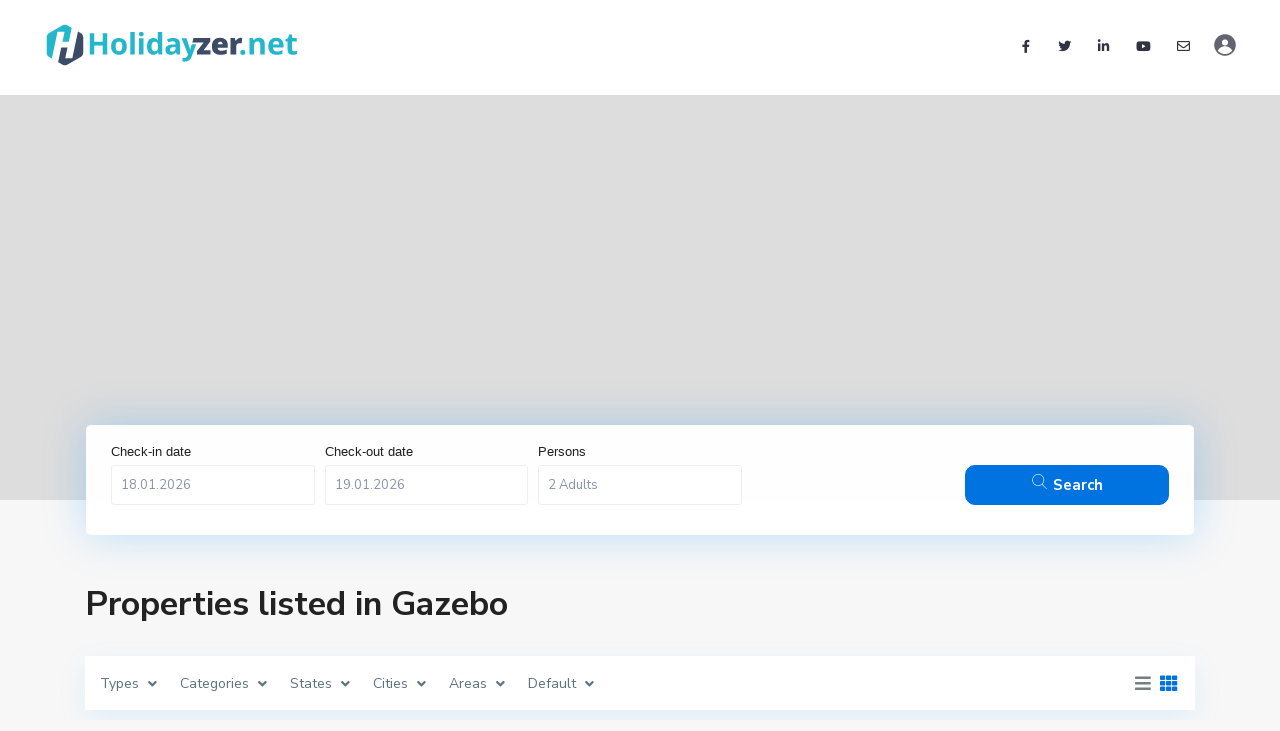

--- FILE ---
content_type: text/html; charset=UTF-8
request_url: https://holidayzer.net/features/LANAI_GAZEBO_COVERED/
body_size: 17439
content:
<!DOCTYPE html>
<html lang="en-US">
<head>
<meta charset="UTF-8" />
<meta name="viewport" content="width=device-width, initial-scale=1,user-scalable=no">
<link rel="pingback" href="https://holidayzer.net/xmlrpc.php" />
<meta name="google-signin-client_id" content="13759604714-0t7p0dh546nvkefuvt58ojmj6dcr82ld.apps.googleusercontent.com">
<meta name="google-signin-scope" content="https://www.googleapis.com/auth/analytics.readonly">
<!--Favicon-->
	<link rel="apple-touch-icon" sizes="57x57" href="/image/Holidayzer_favicon-32.png">
	<link rel="apple-touch-icon" sizes="60x60" href="/images/Holidayzer_favicon-32.png">
	<link rel="apple-touch-icon" sizes="72x72" href="/images/Holidayzer_favicon-32.png">
	<link rel="apple-touch-icon" sizes="76x76" href="/images/Holidayzer_favicon-32.png">
	<link rel="apple-touch-icon" sizes="114x114" href="/images/Holidayzer_favicon-32.png">
	<link rel="apple-touch-icon" sizes="120x120" href="/images/Holidayzer_favicon-32.png">
	<link rel="apple-touch-icon" sizes="144x144" href="/images/Holidayzer_favicon-32.png">
	<link rel="apple-touch-icon" sizes="152x152" href="/images/Holidayzer_favicon-32.png">
	<link rel="apple-touch-icon" sizes="180x180" href="/images/Holidayzer_favicon-32.png">
	<link rel="icon" type="image/png" href="/images/Holidayzer_favicon-32.png" sizes="32x32">
	<link rel="icon" type="image/png" href="/images/Holidayzer_favicon-32.png" sizes="192x192">
	<link rel="icon" type="image/png" href="/images/Holidayzer_favicon-32.png" sizes="96x96">
	<link rel="icon" type="image/png" href="/images/Holidayzer_favicon-32.png" sizes="16x16">
<!--Favicon end-->
<title>Gazebo &#8211; Booking Holidayzer</title>
<meta name='robots' content='noindex, nofollow' />
<link rel='dns-prefetch' href='//fonts.googleapis.com' />
<link rel='dns-prefetch' href='//s.w.org' />
<link rel="alternate" type="application/rss+xml" title="Booking Holidayzer &raquo; Feed" href="https://holidayzer.net/feed/" />
<link rel="alternate" type="application/rss+xml" title="Booking Holidayzer &raquo; Comments Feed" href="https://holidayzer.net/comments/feed/" />
<link rel="alternate" type="application/rss+xml" title="Booking Holidayzer &raquo; Gazebo Features &amp; Amenities Feed" href="https://holidayzer.net/features/LANAI_GAZEBO_COVERED/feed/" />
		<script type="text/javascript">
			window._wpemojiSettings = {"baseUrl":"https:\/\/s.w.org\/images\/core\/emoji\/13.1.0\/72x72\/","ext":".png","svgUrl":"https:\/\/s.w.org\/images\/core\/emoji\/13.1.0\/svg\/","svgExt":".svg","source":{"concatemoji":"https:\/\/holidayzer.net\/wp-includes\/js\/wp-emoji-release.min.js?ver=5.8.1"}};
			!function(e,a,t){var n,r,o,i=a.createElement("canvas"),p=i.getContext&&i.getContext("2d");function s(e,t){var a=String.fromCharCode;p.clearRect(0,0,i.width,i.height),p.fillText(a.apply(this,e),0,0);e=i.toDataURL();return p.clearRect(0,0,i.width,i.height),p.fillText(a.apply(this,t),0,0),e===i.toDataURL()}function c(e){var t=a.createElement("script");t.src=e,t.defer=t.type="text/javascript",a.getElementsByTagName("head")[0].appendChild(t)}for(o=Array("flag","emoji"),t.supports={everything:!0,everythingExceptFlag:!0},r=0;r<o.length;r++)t.supports[o[r]]=function(e){if(!p||!p.fillText)return!1;switch(p.textBaseline="top",p.font="600 32px Arial",e){case"flag":return s([127987,65039,8205,9895,65039],[127987,65039,8203,9895,65039])?!1:!s([55356,56826,55356,56819],[55356,56826,8203,55356,56819])&&!s([55356,57332,56128,56423,56128,56418,56128,56421,56128,56430,56128,56423,56128,56447],[55356,57332,8203,56128,56423,8203,56128,56418,8203,56128,56421,8203,56128,56430,8203,56128,56423,8203,56128,56447]);case"emoji":return!s([10084,65039,8205,55357,56613],[10084,65039,8203,55357,56613])}return!1}(o[r]),t.supports.everything=t.supports.everything&&t.supports[o[r]],"flag"!==o[r]&&(t.supports.everythingExceptFlag=t.supports.everythingExceptFlag&&t.supports[o[r]]);t.supports.everythingExceptFlag=t.supports.everythingExceptFlag&&!t.supports.flag,t.DOMReady=!1,t.readyCallback=function(){t.DOMReady=!0},t.supports.everything||(n=function(){t.readyCallback()},a.addEventListener?(a.addEventListener("DOMContentLoaded",n,!1),e.addEventListener("load",n,!1)):(e.attachEvent("onload",n),a.attachEvent("onreadystatechange",function(){"complete"===a.readyState&&t.readyCallback()})),(n=t.source||{}).concatemoji?c(n.concatemoji):n.wpemoji&&n.twemoji&&(c(n.twemoji),c(n.wpemoji)))}(window,document,window._wpemojiSettings);
		</script>
		<style type="text/css">
img.wp-smiley,
img.emoji {
	display: inline !important;
	border: none !important;
	box-shadow: none !important;
	height: 1em !important;
	width: 1em !important;
	margin: 0 .07em !important;
	vertical-align: -0.1em !important;
	background: none !important;
	padding: 0 !important;
}
</style>
	<link rel='stylesheet' id='bootstrap.min-css'  href='https://holidayzer.net/wp-content/themes/wpresidence/css/bootstrap.min.css?ver=3.9.1' type='text/css' media='all' />
<link rel='stylesheet' id='bootstrap-theme.min-css'  href='https://holidayzer.net/wp-content/themes/wpresidence/css/bootstrap-theme.min.css?ver=3.9.1' type='text/css' media='all' />
<link rel='stylesheet' id='wpestate_style-css'  href='https://holidayzer.net/wp-content/themes/wpresidence/style.css?ver=1735063331' type='text/css' media='all' />
<style id='wpestate_style-inline-css' type='text/css'>

        body::after{
            position:absolute;
            width:0;
            height:0;
            overflow:hidden;
            z-index:-1; // hide images
            content:url();   // load images
            }
        }
</style>
<link rel='stylesheet' id='wp-block-library-css'  href='https://holidayzer.net/wp-includes/css/dist/block-library/style.min.css?ver=5.8.1' type='text/css' media='all' />
<link rel='stylesheet' id='residence_latest_items-cgb-style-css-css'  href='https://holidayzer.net/wp-content/plugins/residence-gutenberg/dist/blocks.style.build.css?ver=5.8.1' type='text/css' media='all' />
<link rel='stylesheet' id='wpestate_media-css'  href='https://holidayzer.net/wp-content/themes/wpresidence/css/my_media.css?ver=1735063331' type='text/css' media='all' />
<link rel='stylesheet' id='wpestate-nunito-css'  href='https://fonts.googleapis.com/css?family=Nunito+Sans%3A300%2C400%2C600%2C700%2C800%2C900&#038;subset=latin%2Clatin-ext&#038;ver=5.8.1' type='text/css' media='all' />
<link rel='stylesheet' id='font-awesome-5.min-css'  href='https://holidayzer.net/wp-content/themes/wpresidence/css/fontawesome/css/all.css?ver=5.8.1' type='text/css' media='all' />
<link rel='stylesheet' id='fontello-css'  href='https://holidayzer.net/wp-content/themes/wpresidence/css/fontello.min.css?ver=5.8.1' type='text/css' media='all' />
<link rel='stylesheet' id='jquery.ui.theme-css'  href='https://holidayzer.net/wp-content/themes/wpresidence/css/jquery-ui.min.css?ver=5.8.1' type='text/css' media='all' />
<link rel='stylesheet' id='wpestate_leaflet_css-css'  href='https://holidayzer.net/wp-content/themes/wpresidence/js/openstreet/leaflet.css?ver=3.9.1' type='text/css' media='all' />
<link rel='stylesheet' id='wpestate_leaflet_css_markerCluster-css'  href='https://holidayzer.net/wp-content/themes/wpresidence/js/openstreet/MarkerCluster.css?ver=3.9.1' type='text/css' media='all' />
<link rel='stylesheet' id='wpestate_leaflet_css_markerCluster_default-css'  href='https://holidayzer.net/wp-content/themes/wpresidence/js/openstreet/MarkerCluster.Default.css?ver=3.9.1' type='text/css' media='all' />
<script type='text/javascript' src='https://holidayzer.net/wp-includes/js/jquery/jquery.min.js?ver=3.6.0' id='jquery-core-js'></script>
<script type='text/javascript' src='https://holidayzer.net/wp-includes/js/jquery/jquery-migrate.min.js?ver=3.3.2' id='jquery-migrate-js'></script>
<script type='text/javascript' src='https://holidayzer.net/wp-content/themes/wpresidence/js/modernizr.custom.62456.js?ver=3.9.1' id='modernizr.custom.62456-js'></script>
<link rel="https://api.w.org/" href="https://holidayzer.net/wp-json/" /><link rel="EditURI" type="application/rsd+xml" title="RSD" href="https://holidayzer.net/xmlrpc.php?rsd" />
<link rel="wlwmanifest" type="application/wlwmanifest+xml" href="https://holidayzer.net/wp-includes/wlwmanifest.xml" /> 
<meta name="generator" content="WordPress 5.8.1" />
<meta name="description" content="" ><style type='text/css'>#colophon {background-color: #001a33;}#search_wrapper {top: ;}#primary .widget-container.featured_sidebar{padding:0px;}</style><meta name="generator" content="Powered by Slider Revolution 6.5.5 - responsive, Mobile-Friendly Slider Plugin for WordPress with comfortable drag and drop interface." />
<script type="text/javascript">function setREVStartSize(e){
			//window.requestAnimationFrame(function() {				 
				window.RSIW = window.RSIW===undefined ? window.innerWidth : window.RSIW;	
				window.RSIH = window.RSIH===undefined ? window.innerHeight : window.RSIH;	
				try {								
					var pw = document.getElementById(e.c).parentNode.offsetWidth,
						newh;
					pw = pw===0 || isNaN(pw) ? window.RSIW : pw;
					e.tabw = e.tabw===undefined ? 0 : parseInt(e.tabw);
					e.thumbw = e.thumbw===undefined ? 0 : parseInt(e.thumbw);
					e.tabh = e.tabh===undefined ? 0 : parseInt(e.tabh);
					e.thumbh = e.thumbh===undefined ? 0 : parseInt(e.thumbh);
					e.tabhide = e.tabhide===undefined ? 0 : parseInt(e.tabhide);
					e.thumbhide = e.thumbhide===undefined ? 0 : parseInt(e.thumbhide);
					e.mh = e.mh===undefined || e.mh=="" || e.mh==="auto" ? 0 : parseInt(e.mh,0);		
					if(e.layout==="fullscreen" || e.l==="fullscreen") 						
						newh = Math.max(e.mh,window.RSIH);					
					else{					
						e.gw = Array.isArray(e.gw) ? e.gw : [e.gw];
						for (var i in e.rl) if (e.gw[i]===undefined || e.gw[i]===0) e.gw[i] = e.gw[i-1];					
						e.gh = e.el===undefined || e.el==="" || (Array.isArray(e.el) && e.el.length==0)? e.gh : e.el;
						e.gh = Array.isArray(e.gh) ? e.gh : [e.gh];
						for (var i in e.rl) if (e.gh[i]===undefined || e.gh[i]===0) e.gh[i] = e.gh[i-1];
											
						var nl = new Array(e.rl.length),
							ix = 0,						
							sl;					
						e.tabw = e.tabhide>=pw ? 0 : e.tabw;
						e.thumbw = e.thumbhide>=pw ? 0 : e.thumbw;
						e.tabh = e.tabhide>=pw ? 0 : e.tabh;
						e.thumbh = e.thumbhide>=pw ? 0 : e.thumbh;					
						for (var i in e.rl) nl[i] = e.rl[i]<window.RSIW ? 0 : e.rl[i];
						sl = nl[0];									
						for (var i in nl) if (sl>nl[i] && nl[i]>0) { sl = nl[i]; ix=i;}															
						var m = pw>(e.gw[ix]+e.tabw+e.thumbw) ? 1 : (pw-(e.tabw+e.thumbw)) / (e.gw[ix]);					
						newh =  (e.gh[ix] * m) + (e.tabh + e.thumbh);
					}
					var el = document.getElementById(e.c);
					if (el!==null && el) el.style.height = newh+"px";					
					el = document.getElementById(e.c+"_wrapper");
					if (el!==null && el) {
						el.style.height = newh+"px";
						el.style.display = "block";
					}
				} catch(e){
					console.log("Failure at Presize of Slider:" + e)
				}					   
			//});
		  };</script>
		<style type="text/css" id="wp-custom-css">
			.footer-title {
    font-weight: 700;
    font-size: 25px;
    margin-bottom: 20px;
    margin-top: 30px;
}
.footer-desc{
    color: #fff;
    font-size: 18px;
		line-height:1.5;
}
.footer-desc a{
    color: #fff;
    font-size: 18px;
}
#search_wrapper > div.search-block > form > div:nth-child(3) {
    display: none !important;
}

#search_wrapper > div.search-block > form > div.search-block-field.elemenentor_submit_wrapper.search-block-field.form-group.form_field_show_labels_true.elementor-column.elementor-col-20 {
      margin-left: auto;
}		</style>
		</head>

<body class="archive tax-property_features term-LANAI_GAZEBO_COVERED term-36  has_top_bar  elementor-default elementor-kit-4038">


<div class="website-wrapper" id="all_wrapper" >
  <div class="container main_wrapper  wide  has_header_type1   header_transparent  topbar_transparent  topbar_transparent   contentheader_left  cheader_left ">

      <div class="master_header   wide   header_transparent  topbar_transparent  topbar_transparent   full_width_header ">
        

<div class="top_bar_wrapper topbar_show_mobile_yes transparent_topbar  transparent_border_topbar ">
    <div class="top_bar">      
        <div class="logo" >
            <a href="https://holidayzer.net"><img id="logo_image" style="margin-top:0px;" src="/images/logo.svg" class="img-responsive logo-first" alt="Holidayzer" width="280"/></a></div>                
            
               
    <div class="user_menu user_not_loged" id="user_menu_u">   
                
            <!--a class="menu_user_tools dropdown" id="user_menu_trigger" data-toggle="dropdown">  
                <a class="navicon-button nav-notlog x">
                    <div class="navicon"></div>
                </a-->
               
            <div class="submit_action">
                <svg xmlns="http://www.w3.org/2000/svg" xmlns:xlink="http://www.w3.org/1999/xlink" version="1.1" x="0px" y="0px" viewBox="0 0 100 125" enable-background="new 0 0 100 100" xml:space="preserve"><g><path d="M50,5C25.2,5,5,25.1,5,50s20.2,45,45,45s45-20.1,45-45S74.8,5,50,5z M50,26.5c7.2,0,13.1,5.9,13.1,13.1   c0,7.2-5.9,13.1-13.1,13.1s-13.1-5.9-13.1-13.1C36.9,32.4,42.8,26.5,50,26.5z M50,87.9c-12.2,0-23.1-5.8-30.1-14.8   c5.7-10.7,17.1-18,30.1-18s24.4,7.3,30.1,18C73.2,82.1,62.2,87.9,50,87.9z"/></g></svg>
            </div>
        
           </div>   
   
                  
 
        
        

        
                            <div class="right-top-widet">
                    <ul class="xoxo">
                        <li id="social_widget_top-3" class="widget widget-container sbg_widget top-bar-right-widget-area social_sidebar"><div class="social_sidebar_internal"><a href="https://www.facebook.com/holidayzer.worldwide/" target="_blank"><i class="fab fa-facebook-f"></i></a><a href="https://twitter.com/holidayzer" target="_blank"><i class="fab fa-twitter"></i></a><a href="https://www.linkedin.com/company/holidayzer" target="_blank"><i class="fab fa-linkedin-in"></i></a><a href="https://www.youtube.com/channel/UC4ZS6o6Tr03boHgABEpDIzA" target="_blank"><i class="fab fa-youtube"></i></a></div></li><li id="block-8" class="widget widget-container sbg_widget top-bar-right-widget-area widget_block"><p><a href="mailto:info@holidayzer.com"><i class="far fa-envelope"></i></a></p></li>                    </ul>
                </div> 
                    
        
    </div>    
</div><div class="mobile_header">
        <div class="mobile-logo">
        <a href="https://holidayzer.net">
        <img src="/images/logo2.png" class="img-responsive retina_ready " alt="image"/>        </a>
    </div>  
    
            <div class="mobile-trigger-user">
            <i class="fas fa-user-circle"></i>           
        </div>
    </div>

        <div class="header_wrapper   header_type1 header_left hover_type_1 header_alignment_text_left  no_property_submit ">
                    </div>
     </div>
   
<div class="header_media with_search_CUSTOM header_media_non_elementor">

<style>
/*.logo-second{
    display:none;
}*/
</style><!-- Google Map -->



<div id="gmap_wrapper"  class=" with_open_street " data-post_id="" data-cur_lat="40.781711" data-cur_long="-73.955927" style="height:500px"  >
    
        
    <div id="googleMap" class="" style="height:500px">   
    </div>    

    <div class="tooltip"> click to enable zoom</div>

    <div id="gmap-loading">loading... 
       <div class="new_prelader"></div>
    </div>


    <div id="gmap-noresult">
       We didn&#039;t find any results    </div>


    <div class="gmap-controls  with_open_street  ">
        <div id="gmap-control">
        <span  id="map-view"><i class="far fa-image"></i>View</span>
            <span id="map-view-roadmap"     class="map-type">Roadmap</span>
            <span id="map-view-satellite"   class="map-type">Satellite</span>
            <span id="map-view-hybrid"      class="map-type">Hybrid</span>
            <span id="map-view-terrain"     class="map-type">Terrain</span>
        <span  id="geolocation-button"><i class="fas fa-map-marker-alt"></i>My Location</span>
        <span  id="gmap-full" ><i class="fas fa-arrows-alt"></i>Fullscreen</span>
                <span  id="gmap-prev"><i class="fas fa-chevron-left"></i>Prev</span>
            <span  id="gmap-next" >Next<i class="fas fa-chevron-right"></i></span>

        </div>

    

    <div id="gmapzoomplus"><i class="fas fa-plus"></i> </div>
    <div id="gmapzoomminus"><i class="fas fa-minus"></i></div>

    
    </div>
 

</div>    
<!-- END Google Map --> 
    
    <div class="search_wrapper search_wr_CUSTOM     with_search_on_end  with_search_form_float " id="search_wrapper"  data-postid="0">

    
<div class="search-block">
<form role="search" method="get" action="/features/LANAI_GAZEBO_COVERED/" >

<div class="search-block-field elementor-column form-group search-block-field-message elementor-col-20">
    <label for="form-field-message" class="elementor-field-label">Check-in date</label>
    <input name="check-in" type="text" class="form-control dateinput filter-item" value="18.01.2026" autocomplete="off">
</div>

<div class="search-block-field elementor-column form-group search-block-field-message elementor-col-20">
    <label for="form-field-message" class="elementor-field-label">Check-out date</label>
    <input name="check-out" type="text" class="form-control dateinput filter-item" value="19.01.2026" autocomplete="off">
</div>

<div class="search-block-field elementor-column form-group search-block-field-message elementor-col-20">
    <label for="form-field-message" class="elementor-field-label">Location</label>
    <select name="location" class="form-control" id="location" onfocus="jQuery('.persons-picker').hide()" autocomplete="off">
                <option value="2" >South Cyprus</option>            </select>
</div>

<div class="search-block-field elementor-column form-group search-block-field-3ded8d9 elementor-col-20"> <label for="form-field-3ded8d9" class="elementor-field-label">Persons</label>
    <!--div class="dropdown form-control ">
    <div data-toggle="dropdown" id="persons" class=" filter_menu_trigger  " xx="" maca="" cacaall="" persons="" number="" data-value="">&nbsp;
    2    <span class="caret  caret_filter "></span>
    </div> <input type="hidden" doithere="" name="persons" value="2" class="filter-item">
    <ul id="search-persons" class="dropdown-menu filter_menu" role="menu" aria-labelledby="persons">
    <li data-value="1" value="1">1</li>
    <li data-value="2" value="2">2</li>
    <li data-value="3" value="3">3</li>
    <li data-value="4" value="4">4</li>
    <li data-value="5" value="5">5</li>
    <li data-value="6" value="6">6</li>
    </ul>
    </div-->
    
    <!--div class="position-relative" role="application">
        <div class="search-form__guests-picker not-empty focus form-group floating-label not-empty has-icon"-->
        <input type="text" class="form-control" aria-invalid="false" readonly="" aria-label="" placeholder="" name1="persons" value="2 Adults" data-wdio="persons-picker-input" id="input-persons" aria-expanded="true" style="background-color: #fff;" onfocus="jQuery('.persons-picker').show()" autocomplete="off">
        <!--label class="has-icon" for="input-guests">Guests</label-->
        <span class="form-control-icon"><span class="search-form__icon search-form__icon--auto search-form__icon--group">
        <!--span class="SVGIcon SVGIcon--16px search-form__small-icon"><svg data-id="SVG_GROUP__16" focusable="false" xmlns="http://www.w3.org/2000/svg" width="16" height="16" fill="none" viewBox="0 0 16 16"><path stroke="currentColor" d="M1 13.31a12.644 12.644 0 004.829.96 12.654 12.654 0 004.829-.96M15 11.282c-.641.265-1.302.476-1.977.628M10.658 13.243a4.807 4.807 0 00-.368-1.848 4.848 4.848 0 00-1.778-2.168 4.767 4.767 0 00-1.742-.72 4.789 4.789 0 00-1.883 0 4.789 4.789 0 00-2.473 1.321 4.849 4.849 0 00-1.047 1.567 4.78 4.78 0 00-.274.906c-.063.31-.093.626-.093.942"></path><path stroke="currentColor" d="M8.07 6.174a2.24 2.24 0 01-2.24 2.24h-.004a2.24 2.24 0 01-2.24-2.24v-.56a2.24 2.24 0 012.24-2.24h.005a2.24 2.24 0 012.24 2.24v.56z" clip-rule="evenodd"></path><path stroke="currentColor" d="M10.313 6.599c1.354 0 2.697.584 3.624 1.713A4.67 4.67 0 0115 11.282M10.318 6.599c1.2 0 2.173-.973 2.173-2.172v-.544a2.173 2.173 0 00-2.173-2.172h-.005c-.474 0-.911.152-1.268.409"></path></svg></span--><!--span class="SVGIcon SVGIcon--24px search-form__large-icon"><svg data-id="SVG_GROUP__24" focusable="false" xmlns="http://www.w3.org/2000/svg" width="24" height="24" fill="none" viewBox="0 0 24 24"><path stroke="currentColor" d="M2 19.835a18.625 18.625 0 007.113 1.415 18.613 18.613 0 007.114-1.415M22.623 16.849c-.943.39-1.917.7-2.91.925M16.227 19.737a7.108 7.108 0 00-2.083-5.03 7.15 7.15 0 00-2.308-1.542 7.139 7.139 0 00-2.722-.54c-.466 0-.931.045-1.388.135a7.162 7.162 0 00-2.564 1.062 7.084 7.084 0 00-1.963 1.963c-.259.388-.479.8-.658 1.23A7.108 7.108 0 002 19.737"></path><path stroke="currentColor" d="M12.416 9.324a3.3 3.3 0 01-3.298 3.3H9.11a3.299 3.299 0 01-3.298-3.3V8.5c0-1.822 1.476-3.3 3.298-3.3h.008a3.3 3.3 0 013.298 3.3v.824z" clip-rule="evenodd"></path><path stroke="currentColor" d="M15.72 9.95c1.995 0 3.974.86 5.338 2.523a6.872 6.872 0 011.565 4.375M15.72 9.95h.007a3.2 3.2 0 003.2-3.2v-.8a3.2 3.2 0 00-3.2-3.2h-.007c-.949 0-1.8.413-2.388 1.068"></path></svg></span-->
        </span>
        </span>
        <!--/div>
        <div class="picker__overlay picker__overlay--selectable"></div>
    </div-->
    <span style="display: none" class="persons-picker" role="dialog" aria-live="off">
        <div class="persons-picker-inner">
            <div>
                <div>
                    <div class="quantity-selector row" data-x="">
                        <input type="number" name="adults" class="input-person-hidden filter-item" id="adult-quantity-selector" value="2" autocomplete="off">
                        <div class="col-xs-7">
                        <label aria-live="polite" class="quantity-selector__label text-muted" for="adult-quantity-selector">
                            <div class="quantity-selector-label ">
                                <div class="persons-selector-label" data-numone="Adult" data-numplur="Adults">2 Adults</div>
                                <div class="persons-selector-label_">(18+ years old)</div>
                            </div>
                        </label>
                        </div>
                        <div class="col-xs-5">
                        <button class="persons-picker-btn persons-picker-btn-minus" type="button" data-target="#adult-quantity-selector" data-inc="-1" data-min="1" data-max="20">
                            <span class="SVGIcon SVGIcon--16px">
                                <svg data-id="SVG_MINUS__16" focusable="false" xmlns="http://www.w3.org/2000/svg" width="16" height="16" fill="none" viewBox="0 0 16 16"><path stroke="currentColor" d="M12.54 8H3.46"></path></svg>
                            </span>
                        </button>
                        <button class="persons-picker-btn persons-picker-btn-plus" type="button" data-target="#adult-quantity-selector" data-inc="1" data-min="1" data-max="20">
                            <span class="SVGIcon SVGIcon--16px">
                                <svg data-id="SVG_PLUS__16" focusable="false" xmlns="http://www.w3.org/2000/svg" width="16" height="16" fill="none" viewBox="0 0 16 16"><path stroke="currentColor" d="M8 12.541V3.459M12.54 8H3.46"></path></svg>
                            </span>
                        </button>
                        </div>
                    </div>
                    <div class="quantity-selector row">
                        <input type="number" name="children" class="input-person-hidden filter-item" id="children-quantity-selector" value="0" autocomplete="off">
                        <div class="col-xs-7">
                        <label aria-live="polite" class="quantity-selector__label text-muted" for="children-quantity-selector">
                            <div class="quantity-selector-label ">
                                <div class="persons-selector-label" data-numone="Children">0 Children</div>
                                <div class="persons-selector-label_">(0-17 years old)</div>
                            </div>
                            <div class="quantity-selector__focus-indicator bg-brand"></div>
                        </label>
                        </div>
                        <div class="col-xs-5">
                        <button class="persons-picker-btn persons-picker-btn-minus" type="button" data-target="#children-quantity-selector" data-inc="-1" data-max="20" disabled="disabled">
                            <span class="SVGIcon SVGIcon--16px">
                            <svg data-id="SVG_MINUS__16" focusable="false" xmlns="http://www.w3.org/2000/svg" width="16" height="16" fill="none" viewBox="0 0 16 16"><path stroke="currentColor" d="M12.54 8H3.46"></path></svg></span>
                        </button>
                        <button class="persons-picker-btn persons-picker-btn-plus" type="button" data-target="#children-quantity-selector" data-inc="1" data-max="20">
                            <span class="SVGIcon SVGIcon--16px">
                                <svg data-id="SVG_PLUS__16" focusable="false" xmlns="http://www.w3.org/2000/svg" width="16" height="16" fill="none" viewBox="0 0 16 16"><path stroke="currentColor" d="M8 12.541V3.459M12.54 8H3.46"></path></svg>
                            </span>
                        </button>
                        </div>
                    </div>
                </div>
            </div>
            <div class="row persons-picker-actions">
                <div class="col-xs-12">
                    <button type="button" class="wpresidence_button persons-picker-btn-apply pull-right">Apply</button>
                </div>
            </div>
        </div>
    </span>
</div>
<script>
jQuery("body").click(function(e){console.log(jQuery(e.target))
    if(e.target.id=='input-persons'||jQuery(e.target).closest('.persons-picker').length != 0) return false;
    jQuery('.persons-picker').hide()
});

jQuery('.persons-picker').click(function(e){
  e.stopPropagation();
});
jQuery('.persons-picker-btn').click(function(e){
  var o=jQuery(this);
  if(o.data('target')){
      var t=o.data('target'),to=jQuery(t),c=parseInt(to.val())+(o.data('inc')>0?1:-1),min=o.data('min'),max=o.data('max');
      var parnt=o.closest('.quantity-selector'),txt=parnt.find('.persons-selector-label'),numone=txt.data('numone'),numplur=txt.data('numplur');
      if(!min)min=0
      if(!max)max=99
      parnt.find('.persons-picker-btn-minus').attr('disabled',null);
      parnt.find('.persons-picker-btn-plus').attr('disabled',null);
      if(c<min){
          c=min;
      }  
      if(c==min)parnt.find('.persons-picker-btn-minus').attr('disabled','disabled');
      if(c>max){
          c=max;
      }
      if(c==max)parnt.find('.persons-picker-btn-plus').attr('disabled','disabled');
      to.val(c)
      txt.html(c+' '+(c>1?(numplur?numplur:numone):numone));
      
      txt='';
      jQuery('.quantity-selector').each(function(n,el){
          var v=jQuery(el).find('input.input-person-hidden').val();
          if(v&&v!='0'){
              txt+=jQuery(el).find('input.input-person-hidden').val()+' '+jQuery(el).find('.persons-selector-label').data('numone')+' + ';
          }
      })
      jQuery('#input-persons').val(txt.substr(0,txt.length-3))
  }
});
</script>


<div class="search-block-field elemenentor_submit_wrapper search-block-field form-group  form_field_show_labels_true  elementor-column elementor-col-20">
    <button type="submit" class="wpresidence_button  search_button_use_hover_effect_notrue" value="Search">
    <div class="elementor-icon" style="font-size: 14px;padding: 0px 6px 0px 0px;">
    <svg xmlns="http://www.w3.org/2000/svg" xmlns:xlink="http://www.w3.org/1999/xlink" id="Capa_1" x="0px" y="0px" viewBox="0 0 52.966 52.966" style="enable-background:new 0 0 52.966 52.966;" xml:space="preserve">
    <path d="M51.704,51.273L36.845,35.82c3.79-3.801,6.138-9.041,6.138-14.82c0-11.58-9.42-21-21-21s-21,9.42-21,21s9.42,21,21,21  c5.083,0,9.748-1.817,13.384-4.832l14.895,15.491c0.196,0.205,0.458,0.307,0.721,0.307c0.25,0,0.499-0.093,0.693-0.279  C52.074,52.304,52.086,51.671,51.704,51.273z M21.983,40c-10.477,0-19-8.523-19-19s8.523-19,19-19s19,8.523,19,19  S32.459,40,21.983,40z"></path>
    <g>
    </g>
    <g>
    </g>
    <g>
    </g>
    <g>
    </g>
    <g>
    </g>
    <g>
    </g>
    <g>
    </g>
    <g>
    </g>
    <g>
    </g>
    <g>
    </g>
    <g>
    </g>
    <g>
    </g>
    <g>
    </g>
    <g>
    </g>
    <g>
    </g>
    </svg></div>Search</button>
</div>
<!--input type="hidden" name="scroll-top" id="scroll-top-input" value="" class="filter-item" autocomplete="off"-->
</form>
</div>
<!--div role="tabpanel" class="tab-pane  " id="sales_elementor_search"><form role="search" method="get" action="https://wpresidence.net/advanced-search/"><input type="hidden" name="filter_search_action[]" value="sales"> <input type="hidden" name="adv6_search_tab" value="sales">
<input type="hidden" name="term_id" class="term_id_class" value="3">
<input type="hidden" name="term_counter" class="term_counter" value="1"><div class="search-block-field elementor-column form-group search-block-field-1321f3f elementor-col-20"> <label for="form-field-1321f3f" class="elementor-field-label">Category</label><div class="dropdown form-control ">
<div data-toggle="dropdown" id="adv_categ" class=" filter_menu_trigger  " xxmaca="" cacaall="" property="" category="" data-value="all">Property Category
<span class="caret  caret_filter "></span>
</div> <input type="hidden" name="filter_search_type[]" value="">
<ul id="categlist" class="dropdown-menu filter_menu" role="menu" aria-labelledby="adv_categ">
<li role="presentation" data-value="all">Property Category</li><li role="presentation" data-value="all">Categories</li><li role="presentation" data-value="apartments">Apartments</li><li role="presentation" data-value="condos">Condos</li><li role="presentation" data-value="houses">Houses</li><li role="presentation" data-value="industrial">Industrial</li><li role="presentation" data-value="land">Land</li><li role="presentation" data-value="offices">Offices</li><li role="presentation" data-value="retail">Retail</li><li role="presentation" data-value="villas">Villas</li>
</ul>
</div></div><div class="search-block-field elementor-column form-group search-block-field-11e1907 elementor-col-20"> <label for="form-field-11e1907" class="elementor-field-label">City</label><div class="dropdown form-control ">
<div data-toggle="dropdown" id="advanced_city" class=" filter_menu_trigger  " xxmaca="" cacaall="" property="" city="" data-value="all">Property City
<span class="caret  caret_filter "></span>
</div> <input type="hidden" name="advanced_city" value="">
<ul id="adv-search-city" class="dropdown-menu filter_menu" role="menu" aria-labelledby="advanced_city">
<li role="presentation" data-value="all">Property City</li><li role="presentation" data-value="all" data-value2="all">Cities</li><li role="presentation" data-value="jersey-city" data-value2="jersey-city" data-parentcounty="new-jersey-state">Jersey City</li><li role="presentation" data-value="new-york" data-value2="new-york" data-parentcounty="new-york-state">New York</li>
</ul>
</div></div><div class="search-block-field elementor-column form-group search-block-field-2f25dea elementor-col-40"> <div class="adv_search_slider wpestate_elementor_search_tab_slider_wrapper ">
<p>
<label for="amount">Price range:</label>
<span id="amount_elementor_search_3_elementor" class="wpresidence_slider_price">$ 0 to $ 9,000,000</span>
</p>
<div id="slider_price_3_elementor" class="wpestate_elementor_search_tab_slider ui-slider ui-corner-all ui-slider-horizontal ui-widget ui-widget-content"><div class="ui-slider-range ui-corner-all ui-widget-header" style="left: 0%; width: 100%;"></div><span tabindex="0" class="ui-slider-handle ui-corner-all ui-state-default" style="left: 0%;"></span><span tabindex="0" class="ui-slider-handle ui-corner-all ui-state-default" style="left: 100%;"></span></div>
<input type="hidden" id="price_low_elementor_search_3" class="adv_search_elementor_price_low price_active" name="price_low_3" value="0" data-value="0">
<input type="hidden" id="price_max_elementor_search_3" class="adv_search_elementor_price_max price_active" name="price_max_3" value="9000000" data-value="9000000">
</div></div><div class="elemenentor_submit_wrapper search-block-field form-group  form_field_show_labels_true  elementor-column elementor-col-20"><button name="submit" type="submit" class="wpresidence_button  search_button_use_hover_effect_notrue" value="Search"><div class="elementor-icon"><svg xmlns="http://www.w3.org/2000/svg" xmlns:xlink="http://www.w3.org/1999/xlink" id="Capa_1" x="0px" y="0px" viewBox="0 0 52.966 52.966" style="enable-background:new 0 0 52.966 52.966;" xml:space="preserve">
<path d="M51.704,51.273L36.845,35.82c3.79-3.801,6.138-9.041,6.138-14.82c0-11.58-9.42-21-21-21s-21,9.42-21,21s9.42,21,21,21  c5.083,0,9.748-1.817,13.384-4.832l14.895,15.491c0.196,0.205,0.458,0.307,0.721,0.307c0.25,0,0.499-0.093,0.693-0.279  C52.074,52.304,52.086,51.671,51.704,51.273z M21.983,40c-10.477,0-19-8.523-19-19s8.523-19,19-19s19,8.523,19,19  S32.459,40,21.983,40z"></path>
<g>
</g>
<g>
</g>
<g>
</g>
<g>
</g>
<g>
</g>
<g>
</g>
<g>
</g>
<g>
</g>
<g>
</g>
<g>
</g>
<g>
</g>
<g>
</g>
<g>
</g>
<g>
</g>
<g>
</g>
</svg></div>Search</button></div><input type="hidden" name="elementor_form_id" value="26087">
</form>
</div-->

<!--div role="tabpanel" class="tab-pane  " id="invest_elementor_search">

<form role="search" method="get" action="https://wpresidence.net/advanced-search/"><input type="hidden" name="filter_search_action[]" value="invest"> <input type="hidden" name="adv6_search_tab" value="invest">
<input type="hidden" name="term_id" class="term_id_class" value="2697">
<input type="hidden" name="term_counter" class="term_counter" value="2"><div class="search-block-field elementor-column form-group search-block-field-6d19573 elementor-col-20"> <label for="form-field-6d19573" class="elementor-field-label">Property Category</label><div class="dropdown form-control ">
<div data-toggle="dropdown" id="adv_categ" class=" filter_menu_trigger  " xxmaca="" cacaall="" property="" category="" data-value="all">Property Category
<span class="caret  caret_filter "></span>
</div> <input type="hidden" name="filter_search_type[]" value="">
<ul id="categlist" class="dropdown-menu filter_menu" role="menu" aria-labelledby="adv_categ">
<li role="presentation" data-value="all">Property Category</li><li role="presentation" data-value="all">Categories</li><li role="presentation" data-value="apartments">Apartments</li><li role="presentation" data-value="condos">Condos</li><li role="presentation" data-value="houses">Houses</li><li role="presentation" data-value="industrial">Industrial</li><li role="presentation" data-value="land">Land</li><li role="presentation" data-value="offices">Offices</li><li role="presentation" data-value="retail">Retail</li><li role="presentation" data-value="villas">Villas</li>
</ul>
</div></div><div class="search-block-field elementor-column form-group search-block-field-b16f659 elementor-col-20"> <label for="form-field-b16f659" class="elementor-field-label">Min Size</label><input type="text" id="min-size" name="min-size" placeholder="Property Size" value="" class="advanced_select form-control"></div><div class="search-block-field elementor-column form-group search-block-field-1ab64d9 elementor-col-20"> <label for="form-field-1ab64d9" class="elementor-field-label">Min Lot size</label><input type="text" id="min-lot-size" name="min-lot-size" placeholder="Property Lot Size" value="" class="advanced_select form-control"></div><div class="search-block-field elementor-column form-group search-block-field-4081c53 elementor-col-20"> <label for="form-field-4081c53" class="elementor-field-label">Status</label><div class="dropdown form-control ">
<div data-toggle="dropdown" id="adv_status" class=" filter_menu_trigger  " xxmaca="" cacaall="" property="" status="" data-value="all">Property Status
<span class="caret  caret_filter "></span>
</div> <input type="hidden" name="property_status" value="">
<ul id="statuslist" class="dropdown-menu filter_menu" role="menu" aria-labelledby="adv_status">
<li role="presentation" data-value="all">Property Status</li><li role="presentation" data-value="active">Active (6)</li><li role="presentation" data-value="hot-offer">Hot Offer (7)</li><li role="presentation" data-value="new-offer">New Offer (10)</li><li role="presentation" data-value="open-house">Open House (6)</li><li role="presentation" data-value="sold">Sold (1)</li>
</ul>
</div></div>
<div class="elemenentor_submit_wrapper search-block-field form-group  form_field_show_labels_true  elementor-column elementor-col-20">
<bu-tton name="submit" type="submit" class="wpresidence_button  search_button_use_hover_effect_notrue" value="Search">
<div class="elementor-icon">
<svg xmlns="http://www.w3.org/2000/svg" xmlns:xlink="http://www.w3.org/1999/xlink" id="Capa_1" x="0px" y="0px" viewBox="0 0 52.966 52.966" style="enable-background:new 0 0 52.966 52.966;" xml:space="preserve">
<path d="M51.704,51.273L36.845,35.82c3.79-3.801,6.138-9.041,6.138-14.82c0-11.58-9.42-21-21-21s-21,9.42-21,21s9.42,21,21,21  c5.083,0,9.748-1.817,13.384-4.832l14.895,15.491c0.196,0.205,0.458,0.307,0.721,0.307c0.25,0,0.499-0.093,0.693-0.279  C52.074,52.304,52.086,51.671,51.704,51.273z M21.983,40c-10.477,0-19-8.523-19-19s8.523-19,19-19s19,8.523,19,19  S32.459,40,21.983,40z"></path>
<g>
</g>
<g>
</g>
<g>
</g>
<g>
</g>
<g>
</g>
<g>
</g>
<g>
</g>
<g>
</g>
<g>
</g>
<g>
</g>
<g>
</g>
<g>
</g>
<g>
</g>
<g>
</g>
<g>
</g>
</svg></div>Search</button></div><input type="hidden" name="elementor_form_id" value="26087">
</form>
</div-->
<!--/div>
</div>
</div>
</div>
</div>
</div>
</div>
</div>
</div>
</div>
</div>
</section-->


<!--div class="adv-search-1  " id="adv-search-1" style="padding: 7px 0;">
<div id="date-fields" class="booking-section" style="background:none;margin:0;padding:10px 0 0 0">
    <form role="search" method="get"   action="/features/LANAI_GAZEBO_COVERED/" >
    <div class="row" id="date-fields">
		<div class="col-md-4">
			<div class="form-data">
				<label>Check in</label>
            	<i class="calendar-i"></i><input name="check-in" type="text" class="form-control dateinput filter-item" value="" autocomplete="off">
			</div>
		</div>
		<div class="col-md-4">
			<div class="form-data">
				<label>Check out</label>
				<i class="calendar-i"></i><input name="check-out" type="text" class="form-control dateinput filter-item" value="" autocomplete="off">
			</div>
		</div>
		<div class="col-md-4">
			<div class="form-data">
				<label>Persons (adults + kids)</label>
            	<select name="persons" type="date" class="form-control filter-item">
            		<option value=""></option>
            		<option value="1" >1</option>
            		<option value="2" >2</option>
            		<option value="3" >3</option>
            		<option value="4" >4</option>
            		<option value="5" >5</option>
            		<option value="6" >6</option>
            	</select>
			</div>
		</div>
	</div>
    
        
    </form>
    <div style="clear:both;"></div>
</div>
</div-->

<div id="search-result" class="form-table"></div>
<!--div id="room-dates" class="room-dates hasDatepicker" style="display:none"></div-->
<div id="loader" class="" style="display:none">
    <div class="loader-background"></div>
    <div class="new_prelader"></div>
    <!--img class="loader-icon" src="/images/loader.png"-->
</div>
    </div><!-- end search wrapper-->
    <!-- END SEARCH CODE -->
    


    </div>

  <div class="pre_search_wrapper"></div>
<div class="container content_wrapper">




<br><br>
<div class="row">
    <div class="col-xs-12 col-md-12 breadcrumb_container "></div>    <div class=" col-md-12 ">

        
            <h1 class="entry-title title_prop">
                Properties listed in Gazebo            </h1>


        

        <!--Filters starts here-->
                <div class="listing_filters_head">
        <input type="hidden" id="page_idx" value="">


                <div class="dropdown listing_filter_select filter_action_category" >
                  <div data-toggle="dropdown" id="a_filter_action" class="filter_menu_trigger" data-value="Types"> Types <span class="caret caret_filter"></span> </div>
                  <ul  class="dropdown-menu filter_menu" role="menu" aria-labelledby="a_filter_action">
                      <li role="presentation" data-value="all">Types</li>                  </ul>
                </div>

                <div class="dropdown listing_filter_select filter_category" >
                  <div data-toggle="dropdown" id="a_filter_categ" class="filter_menu_trigger" data-value="Categories"> Categories <span class="caret caret_filter"></span> </div>
                  <ul  class="dropdown-menu filter_menu" role="menu" aria-labelledby="a_filter_categ">
                      <li role="presentation" data-value="all">Categories</li>                  </ul>
                </div>


                <div class="dropdown listing_filter_select filter_county" >
                  <div data-toggle="dropdown" id="a_filter_county" class="filter_menu_trigger" data-value="States"> States <span class="caret caret_filter"></span> </div>
                  <ul id="filter_county" class="dropdown-menu filter_menu" role="menu" aria-labelledby="a_filter_county">
                      <li role="presentation" data-value="all" data-value2="all">States</li><li role="presentation" data-value="ae" data-value2="ae">AE</li><li role="presentation" data-value="bangladesh" data-value2="bangladesh">Bangladesh</li><li role="presentation" data-value="cyprus" data-value2="cyprus">Cyprus</li><li role="presentation" data-value="se" data-value2="se">SE</li>                  </ul>
                </div>


                <div class="dropdown listing_filter_select filter_city" >
                  <div data-toggle="dropdown" id="a_filter_cities" class="filter_menu_trigger" data-value="Cities"> Cities <span class="caret caret_filter"></span> </div>
                  <ul id="filter_city" class="dropdown-menu filter_menu" role="menu" aria-labelledby="a_filter_cities">
                      <li role="presentation" data-value="all" data-value2="all">Cities</li><li role="presentation" data-value="coxs-bazar" data-value2="coxs-bazar" data-parentcounty="bangladesh">Cox’s Bazar</li>                  </ul>
                </div>


                <div class="dropdown listing_filter_select filter_area" >
                  <div data-toggle="dropdown" id="a_filter_areas" class="filter_menu_trigger" data-value="Areas">Areas<span class="caret caret_filter"></span> </div>
                  <ul id="filter_area" class="dropdown-menu filter_menu" role="menu" aria-labelledby="a_filter_areas">
                      <li role="presentation" data-value="all">Areas</li>                  </ul>
                </div>



        <div class="dropdown listing_filter_select order_filter ">
            <div data-toggle="dropdown" id="a_filter_order" class="filter_menu_trigger" data-value="0"> Default <span class="caret caret_filter"></span> </div>
             <ul id="filter_order" class="dropdown-menu filter_menu" role="menu" aria-labelledby="a_filter_order">
                 <li role="presentation" data-value="1">Price High to Low</li><li role="presentation" data-value="2">Price Low to High</li><li role="presentation" data-value="3">Newest first</li><li role="presentation" data-value="4">Oldest first</li><li role="presentation" data-value="5">Bedrooms High to Low</li><li role="presentation" data-value="6">Bedrooms Low to high</li><li role="presentation" data-value="7">Bathrooms High to Low</li><li role="presentation" data-value="8">Bathrooms Low to high</li><li role="presentation" data-value="0">Default</li>             </ul>
        </div>


        
        <div class="listing_filter_select listing_filter_views grid_filter_wiew">
            <div id="grid_view" class="icon_selected">
                <i class="fas fa-th"></i>
            </div>
        </div>

        <div class="listing_filter_select listing_filter_views list_filter_wiew">
             <div id="list_view" class="">
                <i class="fas fa-bars"></i>
             </div>
        </div>
          <div data-toggle="dropdown" id="a_filter_county" class="" data-value="States"></div>
    </div>
            <!--Filters Ends here-->


        <!-- Listings starts here -->
        <div class="spinner" id="listing_loader">
  <div class="new_prelader"></div>
</div>
        
        <div id="listing_ajax_container" class="">

            <h4 class="nothing" style="margin: 0px auto;">No available properties found with the specified criteria.</h4>        </div>
        <!-- Listings Ends  here -->



        <!--  -->
        <div class="single-content">
                    </div>
    </div><!-- end 9col container-->

<!-- begin sidebar -->
<div class="clearfix visible-xs"></div>
<!-- end sidebar --></div>


</div><!-- end content_wrapper started in header -->
</div> <!-- end class container -->
 <footer id="colophon"  class="  footer_back_repeat  ">

     
     <div id="footer-widget-area" class="row ">
        
    <div id="first" class="widget-area col-md-12 ">
        <ul class="xoxo">
            <li id="block-10" class="widget-container widget_block widget_text">
<p></p>
</li><li id="block-11" class="widget-container widget_block"><div class="row">
<div class="col-md-4">
<div class="footer-title">Headquarter</div>
<div class="footer-desc">
<span>Nexus Prime Enterprises L.L.C-FZ</span><br>
Meydan Grandstand, 6th floor,<br>
Meydan Road, Nad Al Sheba,<br>
Dubai, U.A.E<br>
<a href="tel:+971 52 341 0786">+971 52 341 0786</a><br>
<a href="tel:+49 1522 5618041">+49 1522 5618041</a><br>
<a href="mailto:office@holidayzer.com">office@holidayzer.com</a><br>
<a href="https://holidayzer.com">https://holidayzer.com</a>
</div>
</div>
<div class="col-md-4">
<div class="footer-title">Cooperation Partner</div>
<div class="footer-desc">
<span>SHL Skynet Holdings Ltd.</span><br>
Alexandrou Papadiamanti 1<br>
6035 Larnaca<br>
Cyprus<br>
<a href="tel:+357 24 25 1976">+357 24 25 1976</a> N. Vrotsos<br>
<a href="tel:+357 95153314">+357 95153314</a> Office Number
</div>
<p></p>
</div>
<div class="col-md-4">
<div class="footer-title">Holiday Guest Support</div>
<div class="footer-desc">
<img loading="lazy" src="/images/whatsapp.png" width="18" height="18">&nbsp; <a href="https://wa.me/35723023113">+357 23 02 3113</a><br>
<img loading="lazy" src="/images/phone.png" width="18" height="18">&nbsp; <a href="tel:+35724000043">+357 24 00 0043</a><br>
<img loading="lazy" src="/images/phone.png" width="18" height="18">&nbsp; <a href="tel:+4922167057344">+49 221 67057344</a>
</div>
<p></p>
</div>
</div>
<hr>
<div class="footer-links" style="text-align: center;">
<div class="row">
<div class="col-md-3">
			<a href="/refund-policy">Refund &amp; Cancellation Policy</a>
		</div>
<div class="col-md-3">
			<a href="/privacy-policy">Privacy Policy</a>
		</div>
<div class="col-md-3">
			<a href="/terms-conditions">Terms &amp; Conditions</a>
		</div>
<div class="col-md-3">
			<a href="/payment-security">Payment Security</a>
		</div>
<p></p>
</div>
</div>
<hr>
<div class="copyright">© Copyright Holidayzer <script>document.write(new Date().getFullYear());</script> | All Rights Reserved</div></li>        </ul>
    </div><!-- #first .widget-area -->
    
    
    
     </div>


     

 </footer><!-- #colophon -->

</div> <!-- end website wrapper ed-->

		<script type="text/javascript">
			window.RS_MODULES = window.RS_MODULES || {};
			window.RS_MODULES.modules = window.RS_MODULES.modules || {};
			window.RS_MODULES.waiting = window.RS_MODULES.waiting || [];
			window.RS_MODULES.defered = true;
			window.RS_MODULES.moduleWaiting = window.RS_MODULES.moduleWaiting || {};
			window.RS_MODULES.type = 'compiled';
		</script>
		
    <div id="modal_login_wrapper">

        <div class="modal_login_back"></div>
        <div class="modal_login_container "  style='height:520px;'>

            <div id="login-modal_close"></div>

                <div class="login-register-modal-image" style="background-image: url('https://holidayzer.net/wp-content/themes/wpresidence/img/defaults/modalback.jpg')">
                    <div class="featured_gradient"></div>
                    <div class="login-register-modal-image_text"></div>
                </div>

                <div class="login-register-modal-form-wrapper">


                    <div class="login_form" id="login-div_topbar">
                        <div   id="login-div-title-topbar">Sign into your account                        </div>

                        <div class="loginalert" id="login_message_area_topbar" > </div>

                        <input type="text" class="form-control" name="log" id="login_user_topbar" autofocus placeholder="Username"/>
                        <div class="password_holder">
                            <input type="password" class="form-control" name="pwd" id="login_pwd_topbar" placeholder="Password"/>
                            <i class=" far fa-eye-slash show_hide_password"></i>
                        </div>
                        <input type="hidden" name="loginpop" id="loginpop_wd_topbar" value="0">
                                                <input type="hidden" id="security-login-topbar" name="security-login-topbar" value="d0dc9819d0-1768758723">

                        <button class="wpresidence_button" id="wp-login-but-topbar">Login</button>
                        <div class="login-links">

                                                    </div>
                   </div>


                    <div class="login_form" id="register-div-topbar">
                        <div  id="register-div-title-topbar">Create an account</div>
                        <div class="loginalert" id="register_message_area_topbar" ></div>
                        <input type="text" name="user_login_register" id="user_login_register_topbar" class="form-control" autofocus placeholder="Username"/>
                        <input type="email" name="user_email_register" id="user_email_register_topbar" class="form-control" placeholder="Email"  />

                        
                        
                        <input type="checkbox" name="terms" id="user_terms_register_topbar" />
                        <label id="user_terms_register_topbar_label" for="user_terms_register_topbar">I agree with <a href="https://holidayzer.net/ " target="_blank" id="user_terms_register_topbar_link">terms &amp; conditions</a> </label>

                        
                                                    <p id="reg_passmail_topbar">A password will be e-mailed to you</p>
                        
                        <input type="hidden" id="security-register-topbar" name="security-register-topbar" value="b5a5f44243-1768758723">
                        <button class="wpresidence_button" id="wp-submit-register_topbar" >Register</button>

                    </div>


                    <div class="login_form" id="forgot-pass-div">
                        <div   id="forgot-div-title-topbar">Reset Password</div>
                        <div class="loginalert" id="forgot_pass_area_topbar"></div>
                        <div class="loginrow">
                                <input type="email" class="form-control" name="forgot_email" id="forgot_email_topbar" autofocus placeholder="Enter Your Email Address" size="20" />
                        </div>
                        <input type="hidden" id="security-forgot-topbar" name="security-forgot-topbar" value="62fdd7cefc" /><input type="hidden" name="_wp_http_referer" value="/features/LANAI_GAZEBO_COVERED/" />                        <input type="hidden" id="postid" value="
                        ">
                        <button class="wpresidence_button" id="wp-forgot-but-topbar" name="forgot" >Reset Password</button>

                    </div>

                    <div class="login_modal_control">
                        <a href="#" id="widget_register_topbar">Register here!</a>
                        <a href="#" id="forgot_pass_topbar">Forgot password?</a>

                        <a href="#" id="widget_login_topbar">Back to login</a>
                        <a href="#" id="return_login_topbar">Back to login</a>
                         <input type="hidden" name="loginpop" id="loginpop" value="0">
                    </div>


            </div><!--           end form loginwrapper-->

        </div>

    </div>
<input type="hidden" id="wpestate_ajax_log_reg" value="9c9c1fbae7" />    <a href="#" class="backtop "><i class="fas fa-chevron-up"></i></a>
<a href="#" class="contact-box "><i class="fas fa-envelope"></i></a>
 
<div class="contactformwrapper hidden"> 

        <div id="footer-contact-form">
        <div class="contact_close_button">
            <i class="fas fa-times" aria-hidden="true"></i>
        </div>
        <h4>Contact Us</h4>
        <p>Use the form below to contact us!</p>
        <div class="alert-box error">
            <div class="alert-message" id="footer_alert-agent-contact"></div>
        </div> 

        
        <input type="text" placeholder="Your Name" required="required"   id="foot_contact_name"  name="contact_name" class="form-control" value="" tabindex="373"> 
        <input type="email" required="required" placeholder="Your Email"  id="foot_contact_email" name="contact_email" class="form-control" value="" tabindex="374">
        <input type="email" required="required" placeholder="Your Phone"  id="foot_contact_phone" name="contact_phone" class="form-control" value="" tabindex="374">
        <textarea placeholder="Type your message..." required="required" id="foot_contact_content" name="contact_content" class="form-control" tabindex="375"></textarea>
        <input type="hidden" name="contact_footer_ajax_nonce" id="contact_footer_ajax_nonce"  value="17d1abffea" />

                <div class="btn-cont">
            <button type="submit" id="btn-cont-submit" class="wpresidence_button">Send</button>
         
            <input type="hidden" value="" name="contact_to">
            <div class="bottom-arrow"></div>
        </div>  
    </div>
    
</div>
<input type="hidden" id="wpestate_ajax_filtering" value="dc1869a86d" />    <input type="hidden" id="wpestate_payments_nonce" value="e54989aa43" />    <link rel='stylesheet' id='rs-plugin-settings-css'  href='https://holidayzer.net/wp-content/plugins/revslider/public/assets/css/rs6.css?ver=6.5.5' type='text/css' media='all' />
<style id='rs-plugin-settings-inline-css' type='text/css'>
#rs-demo-id {}
</style>
<script type='text/javascript' src='https://holidayzer.net/wp-content/themes/wpresidence/js/anime.min.js?ver=3.9.1' id='anime.min-js'></script>
<script type='text/javascript' src='https://holidayzer.net/wp-content/themes/wpresidence/js/slick.min.js?ver=3.9.1' id='slick.min-js'></script>
<script type='text/javascript' src='https://holidayzer.net/wp-content/themes/wpresidence/js/bootstrap.min.js?ver=3.9.1' id='bootstrap-js'></script>
<script type='text/javascript' id='control-js-extra'>
/* <![CDATA[ */
var control_vars = {"morg1":"Amount Financed:","morg2":"Mortgage Payments:","morg3":"Annual cost of Loan:","searchtext":"SEARCH","searchtext2":"Search here...","path":"https:\/\/holidayzer.net\/wp-content\/themes\/wpresidence","search_room":"Type Bedrooms No.","search_bath":"Type Bathrooms No.","search_min_price":"Type Min. Price","search_max_price":"Type Max. Price","contact_name":"Your Name","contact_email":"Your Email","contact_phone":"Your Phone","contact_comment":"Your Message","zillow_addres":"Your Address","zillow_city":"Your City","zillow_state":"Your State Code (ex CA)","adv_contact_name":"Your Name","adv_email":"Your Email","adv_phone":"Your Phone","adv_comment":"Your Message","adv_search":"Send Message","admin_url":"https:\/\/holidayzer.net\/wp-admin\/","login_redirect":"https:\/\/holidayzer.net\/dashboard-my-bookings\/","login_loading":"Sending user info, please wait...","street_view_on":"Street View","street_view_off":"Close Street View","userid":"0","show_adv_search_map_close":"","close_map":"close map","open_map":"open map","fullscreen":"Fullscreen","default":"Default","addprop":"Please wait while we are processing your submission!","deleteconfirm":"Are you sure you wish to delete?","terms_cond":"You need to agree with terms and conditions !","procesing":"Processing...","slider_min":"0","slider_max":"1500000","curency":"\u20ac","where_curency":"after","submission_curency":"USD","to":"to","direct_pay":"","send_invoice":"Send me the invoice","direct_title":"Direct payment instructions","direct_thx":"Thank you. Please check your email for payment instructions.","direct_price":"To be paid","price_separator":" ","plan_title":"Plan Title","plan_image":"Plan Image","plan_desc":"Plan Description","plan_size":"Plan Size","plan_rooms":"Plan Rooms","plan_bathrooms":"Plan Bathrooms","plan_price":"Plan Price","readsys":"no","datepick_lang":"en-GB","deleting":"deleting...","save_search":"saving...","captchakey":"","usecaptcha":"no","scroll_trigger":"100","adv6_taxonomy_term":"","adv6_max_price":"","adv6_min_price":"","is_rtl":"0","sticky_footer":"no","geo_radius_measure":"miles","initial_radius":"12","min_geo_radius":"1","max_geo_radius":"50","stiky_search":"yes","posting":"posting","review_posted":"Review Sent ","review_edited":"Review Edit Saved","sticky_bar":"","new_page_link":"_self","stripe_pay":"Pay","stripe_pay_for":"Payment for package","property_modal":"","property_sticky":"no","location_animation":"no","location_animation_text":"Find a home in %city%","miles":"miles","km":"km","indian_format":"no"};
/* ]]> */
</script>
<script type='text/javascript' src='https://holidayzer.net/wp-content/themes/wpresidence/js/control.js?ver=1709465513' id='control-js'></script>
<script type='text/javascript' src='https://holidayzer.net/wp-content/plugins/revslider/public/assets/js/rbtools.min.js?ver=6.5.5' defer async id='tp-tools-js'></script>
<script type='text/javascript' src='https://holidayzer.net/wp-content/plugins/revslider/public/assets/js/rs6.min.js?ver=6.5.5' defer async id='revmin-js'></script>
<script type='text/javascript' src='https://holidayzer.net/wp-includes/js/jquery/ui/core.min.js?ver=1.12.1' id='jquery-ui-core-js'></script>
<script type='text/javascript' src='https://holidayzer.net/wp-includes/js/jquery/ui/mouse.min.js?ver=1.12.1' id='jquery-ui-mouse-js'></script>
<script type='text/javascript' src='https://holidayzer.net/wp-includes/js/jquery/ui/draggable.min.js?ver=1.12.1' id='jquery-ui-draggable-js'></script>
<script type='text/javascript' src='https://holidayzer.net/wp-includes/js/jquery/ui/menu.min.js?ver=1.12.1' id='jquery-ui-menu-js'></script>
<script type='text/javascript' src='https://holidayzer.net/wp-includes/js/dist/vendor/regenerator-runtime.min.js?ver=0.13.7' id='regenerator-runtime-js'></script>
<script type='text/javascript' src='https://holidayzer.net/wp-includes/js/dist/vendor/wp-polyfill.min.js?ver=3.15.0' id='wp-polyfill-js'></script>
<script type='text/javascript' src='https://holidayzer.net/wp-includes/js/dist/dom-ready.min.js?ver=71883072590656bf22c74c7b887df3dd' id='wp-dom-ready-js'></script>
<script type='text/javascript' src='https://holidayzer.net/wp-includes/js/dist/hooks.min.js?ver=a7edae857aab69d69fa10d5aef23a5de' id='wp-hooks-js'></script>
<script type='text/javascript' src='https://holidayzer.net/wp-includes/js/dist/i18n.min.js?ver=5f1269854226b4dd90450db411a12b79' id='wp-i18n-js'></script>
<script type='text/javascript' id='wp-i18n-js-after'>
wp.i18n.setLocaleData( { 'text direction\u0004ltr': [ 'ltr' ] } );
wp.i18n.setLocaleData( { 'text direction\u0004ltr': [ 'ltr' ] } );
</script>
<script type='text/javascript' id='wp-a11y-js-translations'>
( function( domain, translations ) {
	var localeData = translations.locale_data[ domain ] || translations.locale_data.messages;
	localeData[""].domain = domain;
	wp.i18n.setLocaleData( localeData, domain );
} )( "default", { "locale_data": { "messages": { "": {} } } } );
</script>
<script type='text/javascript' src='https://holidayzer.net/wp-includes/js/dist/a11y.min.js?ver=0ac8327cc1c40dcfdf29716affd7ac63' id='wp-a11y-js'></script>
<script type='text/javascript' id='jquery-ui-autocomplete-js-extra'>
/* <![CDATA[ */
var uiAutocompleteL10n = {"noResults":"No results found.","oneResult":"1 result found. Use up and down arrow keys to navigate.","manyResults":"%d results found. Use up and down arrow keys to navigate.","itemSelected":"Item selected."};
/* ]]> */
</script>
<script type='text/javascript' src='https://holidayzer.net/wp-includes/js/jquery/ui/autocomplete.min.js?ver=1.12.1' id='jquery-ui-autocomplete-js'></script>
<script type='text/javascript' src='https://holidayzer.net/wp-includes/js/jquery/ui/slider.min.js?ver=1.12.1' id='jquery-ui-slider-js'></script>
<script type='text/javascript' src='https://holidayzer.net/wp-includes/js/jquery/ui/datepicker.min.js?ver=1.12.1' id='jquery-ui-datepicker-js'></script>
<script type='text/javascript' id='jquery-ui-datepicker-js-after'>
jQuery(document).ready(function(jQuery){jQuery.datepicker.setDefaults({"closeText":"Close","currentText":"Today","monthNames":["January","February","March","April","May","June","July","August","September","October","November","December"],"monthNamesShort":["Jan","Feb","Mar","Apr","May","Jun","Jul","Aug","Sep","Oct","Nov","Dec"],"nextText":"Next","prevText":"Previous","dayNames":["Sunday","Monday","Tuesday","Wednesday","Thursday","Friday","Saturday"],"dayNamesShort":["Sun","Mon","Tue","Wed","Thu","Fri","Sat"],"dayNamesMin":["S","M","T","W","T","F","S"],"dateFormat":"MM d, yy","firstDay":1,"isRTL":false});});
</script>
<script type='text/javascript' src='https://holidayzer.net/wp-content/themes/wpresidence/js/jquery.fancybox.pack.js?ver=3.9.1' id='jquery.fancybox.pack-js'></script>
<script type='text/javascript' src='https://holidayzer.net/wp-content/themes/wpresidence/js/jquery.fancybox-thumbs.js?ver=3.9.1' id='jquery.fancybox-thumbs-js'></script>
<script type='text/javascript' src='https://holidayzer.net/wp-content/themes/wpresidence/js/dense.min.js?ver=3.9.1' id='dense.min-js'></script>
<script type='text/javascript' src='https://holidayzer.net/wp-content/themes/wpresidence/js/placeholders.min.js?ver=3.9.1' id='placeholders.min-js'></script>
<script type='text/javascript' src='https://holidayzer.net/wp-content/themes/wpresidence/js/i18n/datepicker-en-GB.js?ver=3.9.1' id='datepicker-en-GB-js'></script>
<script type='text/javascript' src='https://holidayzer.net/wp-content/themes/wpresidence/js/jquery.ui.touch-punch.min.js?ver=3.9.1' id='touch-punch-js'></script>
<script type='text/javascript' src='https://holidayzer.net/wp-content/themes/wpresidence/js/openstreet/leaflet.js?ver=3.9.1' id='wpestate_leaflet-js'></script>
<script type='text/javascript' src='https://holidayzer.net/wp-content/themes/wpresidence/js/openstreet/leaflet.markercluster.js?ver=3.9.1' id='wpestate_leaflet_cluster-js'></script>
<script type='text/javascript' id='mapfunctions-js-extra'>
/* <![CDATA[ */
var mapfunctions_vars = {"path":"https:\/\/holidayzer.net\/wp-content\/themes\/wpresidence\/css\/css-images","pin_images":"{\"idxpin\":\"https:\\\/\\\/holidayzer.net\\\/wp-content\\\/themes\\\/wpresidence\\\/css\\\/css-images\\\/sale.png\",\"single_pin\":\"https:\\\/\\\/holidayzer.net\\\/wp-content\\\/themes\\\/wpresidence\\\/css\\\/css-images\\\/single.png\",\"cloud_pin\":\"https:\\\/\\\/holidayzer.net\\\/wp-content\\\/themes\\\/wpresidence\\\/css\\\/css-images\\\/cloud.png\",\"userpin\":\"https:\\\/\\\/holidayzer.net\\\/wp-content\\\/themes\\\/wpresidence\\\/css\\\/css-images\\\/userpin.png\"}","geolocation_radius":"1000","adv_search":"0","in_text":" in ","zoom_cluster":"10","user_cluster":"yes","open_close_status":"yes","open_height":"500","closed_height":"500","generated_pins":"1","geo_no_pos":"The browser couldn't detect your position!","geo_no_brow":"Geolocation is not supported by this browser.","geo_message":"m radius","show_adv_search":"","custom_search":"yes","listing_map":"internal","slugs":["adv_actions","adv_actions","adv_actions","adv_actions","adv_actions","adv_actions","adv_actions","adv_actions"],"hows":["equal","equal","equal","equal","equal","equal","equal","equal"],"measure_sys":"m","close_map":"close map","show_g_search_status":"no","slider_price":"yes","slider_price_position":"0","adv_search_type":"CUSTOM","is_half":"0","map_style":"","shortcode_map_style":"","small_slider_t":"","is_prop_list":"0","is_tax":"1","half_no_results":"No results found!","fields_no":"8","type":"ROADMAP","useprice":"no","use_price_pins_full_price":"no","use_single_image_pin":"no","loading_results":"loading results...","geolocation_type":"2","is_half_map_list":"0","is_normal_map_list":"0","is_adv_search":"0","ba":"BA","bd":"BD"};
/* ]]> */
</script>
<script type='text/javascript' src='https://holidayzer.net/wp-content/themes/wpresidence/js/google_js/mapfunctions.js?ver=3.9.1' id='mapfunctions-js'></script>
<script type='text/javascript' id='wpestate_mapfunctions_base-js-extra'>
/* <![CDATA[ */
var mapbase_vars = {"wp_estate_kind_of_map":"2","wp_estate_mapbox_api_key":"","hq_latitude":"40.781711","hq_longitude":"-73.955927","path":"https:\/\/holidayzer.net\/wp-content\/themes\/wpresidence\/css\/css-images","markers":"[\"Company Name\",\"\",\"\",1,{\"url\":\"\",\"id\":\"\",\"height\":\"\",\"width\":\"\",\"thumbnail\":\"\"},\"0\",\"address\",\"none\",\"\"]","page_custom_zoom":"15","address":"","logo":{"url":"","id":"","height":"","width":"","thumbnail":""},"type":"ROADMAP","title":""};
/* ]]> */
</script>
<script type='text/javascript' src='https://holidayzer.net/wp-content/themes/wpresidence/js/google_js/maps_base.js?ver=3.9.1' id='wpestate_mapfunctions_base-js'></script>
<script type='text/javascript' id='googlecode_regular-js-extra'>
/* <![CDATA[ */
var googlecode_regular_vars = {"general_latitude":"40.781711","general_longitude":"-73.955927","path":"https:\/\/holidayzer.net\/wp-content\/themes\/wpresidence\/css\/css-images","markers":"[]","idx_status":"0","page_custom_zoom":"15","generated_pins":"1","type":"ROADMAP","is_adv_search":"0","is_half_map_list":"0","is_normal_map_list":"0"};
var googlecode_regular_vars2 = {"markers2":"false","taxonomy":"property_features","term":"Gazebo"};
/* ]]> */
</script>
<script type='text/javascript' src='https://holidayzer.net/wp-content/themes/wpresidence/js/google_js/google_map_code.js?ver=3.9.1' id='googlecode_regular-js'></script>
<script type='text/javascript' id='ajaxcalls-js-extra'>
/* <![CDATA[ */
var ajaxcalls_vars = {"contact_name":"Your Name","contact_email":"Your Email","contact_phone":"Your Phone","contact_comment":"Your Message","adv_contact_name":"Your Name","adv_email":"Your Email","adv_phone":"Your Phone","adv_comment":"Your Message","adv_search":"Send Message","disabled":"Disabled","published":"Published","no_title":"Please, enter property title","admin_url":"https:\/\/holidayzer.net\/wp-admin\/","login_redirect":"https:\/\/holidayzer.net\/dashboard-my-bookings\/","login_loading":"Sending user info, please wait...","userid":"0","prop_featured":"Property is featured","no_prop_featured":"You have used all the \"Featured\" listings in your package.","favorite":"favorite","add_favorite":"add to favorites","remove_fav":"remove from favorites","saving":"saving..","sending":"sending message..","error_field":"Please, enter field:","noimages":"You need to upload at last one image","notitle":"Please, enter property title","paypal":"Connecting to Paypal! Please wait...","stripecancel":"subscription will be cancelled at the end of current period","userpass":"no","disablelisting":"Disable Listing","enablelisting":"Enable Listing","disableagent":"Disable Agent","enableagent":"Enable Agent","agent_list":"https:\/\/holidayzer.net\/","use_gdpr":"no","gdpr_terms":"You must agree with GDPR terms","delete_account":"Confirm your ACCOUNT DELETION request! Clicking the button below will delete your account and data. This means you will no longer be able to login to your account and access your account information: My Profile, My Properties, Inbox, Saved Searches and Messages. This operation CAN NOT BE REVERSED!","checkout_url":"","wpestate_ajax":"https:\/\/holidayzer.net\/wp-content\/themes\/wpresidence\/ajax_handler.php","property_views":"Property Views","contact_agent":"Contact Agent"};
/* ]]> */
</script>
<script type='text/javascript' src='https://holidayzer.net/wp-content/themes/wpresidence/js/ajaxcalls.js?ver=3.9.1' id='ajaxcalls-js'></script>
<script type='text/javascript' src='https://holidayzer.net/wp-includes/js/wp-embed.min.js?ver=5.8.1' id='wp-embed-js'></script>
<link rel='stylesheet' id='booking-style'  href='/wp-content/themes/wpresidence/booking-style.css?1684414341' type='text/css' media='all' />
<link rel='stylesheet' id='booking-calendar'  href='/wp-content/themes/wpresidence/booking-calendar.css?1729165610' type='text/css' media='all' />
<script type="text/javascript" src="/wp-content/themes/wpresidence/moment.min.js"></script> 
<!--script type="text/javascript" src="/wp-content/themes/wpresidence/booking-script.min.js"></script-->
<script type="text/javascript" src="/wp-content/themes/wpresidence/booking-calendar.js?1732900806"></script>
<script type="text/javascript" src="/wp-content/themes/wpresidence/booking-script.js?1732900806"></script>
<link rel='stylesheet' id='jquery-ui-style' href='/wp-content/themes/wpresidence/css/jquery-ui.css' type='text/css' media='all' />

<script>  var MessageBirdChatWidgetSettings = {     widgetId: '781870e6-5f88-42f7-bcac-75e8594517c7',     initializeOnLoad: true,   };  !function(){"use strict";if(Boolean(document.getElementById("live-chat-widget-script")))console.error("MessageBirdChatWidget: Snippet loaded twice on page");else{var e,t;window.MessageBirdChatWidget={},window.MessageBirdChatWidget.queue=[];for(var i=["init","setConfig","toggleChat","identify","hide","on","shutdown"],n=function(){var e=i[d];window.MessageBirdChatWidget[e]=function(){for(var t=arguments.length,i=new Array(t),n=0;n<t;n++)i[n]=arguments[n];window.MessageBirdChatWidget.queue.push([[e,i]])}},d=0;d<i.length;d++)n();var a=(null===(e=window)||void 0===e||null===(t=e.MessageBirdChatWidgetSettings)||void 0===t?void 0:t.widgetId)||"",o=function(){var e,t=document.createElement("script");t.type="text/javascript",t.src="https://livechat.messagebird.com/bootstrap.js?widgetId=".concat(a),t.async=!0,t.id="live-chat-widget-script";var i=document.getElementsByTagName("script")[0];null==i||null===(e=i.parentNode)||void 0===e||e.insertBefore(t,i)};"complete"===document.readyState?o():window.attachEvent?window.attachEvent("onload",o):window.addEventListener("load",o,!1)}}();</script>
</body>
</html>


--- FILE ---
content_type: text/css
request_url: https://holidayzer.net/wp-content/themes/wpresidence/booking-style.css?1684414341
body_size: 2917
content:
#main{
    padding:0!important;
}
.avada-page-titlebar-wrapper{
    max-width:1170px;margin:0 auto;
}
.booking-section{
    padding:50px 100px;margin-bottom:20px;background-color:#e7ecef;
}
.booking-section>div{
    margin:0 auto;max-width:960px;
}
.booking-section .booking-title{
    text-align:center;font-size:20px;color:#818181;margin-bottom:30px;
}
.booking-section .form-data{
    margin-bottom:20px;
}
.booking-section .form-data .form-control{
    width:100%;border-radius:10px;overflow:hidden;height:40px;box-shadow:0 0 0 3px #dcdcdc;border:0;padding:10px 5px;font-size:20px;
}
.booking-section .form-data select.form-control{
    height:auto;padding:9px 5px;
}
.booking-section .form-data select.form-control option{
    height:auto;padding:6px 28px 6px 2px;font-size:21px;
}
.booking-section .form-data select.form-control{
    border-top-right-radius:0;border-bottom-right-radius:0;
}
.booking-section .form-data .form-control.dateinput{
    padding:10px 15px 10px 50px;
}
.booking-section .form-data input[type=date]{
    width:100%;position:relative;padding-left:50px;
}
.booking-section .form-data input[type=date]::-webkit-calendar-picker-indicator,.booking-section .form-data input[type=date]::-webkit-inner-spin-button{
    display:none;-webkit-appearance:none;
}
.booking-section .form-data input[type=date]:before{
    position:absolute;content:"";background-image:url(/wp-content/uploads/2021/09/calendar-icon.png);height:40px;width:40px;background-color:#186c7d;background-position:center;background-repeat:no-repeat;top:0;left:0;
}
.calendar-i{
    width:38px;height:40px;background:#186c7d url(/wp-content/uploads/2021/09/calendar-icon.png) no-repeat center;display:block;position:absolute;z-index:100;border-top-left-radius:10px;border-bottom-left-radius:10px;
}
.booking-section .form-data .btn{
    display:block;background-color:#186c7d;color:#fff!important;font-size:20px;text-transform:uppercase;padding:5px 30px;max-width:150px;text-align:center;margin:30px auto;
}
.btn.disabled{
    background:#bdc4c9!important;cursor:arrow;
}
.btn:hover{
    cursor:pointer;
}
.btn.disabled:hover{
    cursor:arrow!important;
}
#action-btn{
    /*padding:0 15px;min-height:92px;*/
}
.booking-section .form-table table{
    width:100%;
}
.booking-section .form-table input[type=checkbox]{
    height:2em;margin:0;
}
.booking-section .form-table th{
    text-align:left;
}
.booking-section .form-table th input{
    margin-left:10px;
}
.booking-section .form-table tr{
    border-top:3px solid #fff;border-bottom:3px solid #fff;
}
.booking-section .form-table td{
    padding:6px;
}
.booking-section .form-table td.input{
    padding:1px;
}
.booking-section .form-table td.thumb{
    width:200px;
}
.booking-section .form-table td.thumb img{
    min-width:200px;
}
.booking-section .form-table td.logo{
    width:calc(50% - 200px);
}
.booking-section .form-table td.desc{
    width:calc(50% - 140px);padding-left:35px!important;
}
.fee-info{
    width:140px;
}
.booking-section p{
    margin:0;
}
.booking-section .form-table td.logo img{
    min-width:200px;
}
.booking-section .form-table td.desc p{
    line-height:1.2;
}
.result-table-tr>td{
    text-align:center;
}
.result-table-tr>td td{
    text-align:left;
}
.select_p{
    margin-right:15px!important;
}
#search-room-select tr{
    border:none!important;
}
#search-room-select td{
    padding:2px;line-height:21px;
}
#search-room-select td:first-child{
    width:25px;
}
#search-room-select td input{
    margin:3px 0 6px 0;
}
#payment-block img{
    border-radius:8px;
}
.danger{
    box-shadow:0 0 0 3px #ff7e7e!important;
}
.center{
    text-align:center;
}
.hidden{
    display:none;
}
.err-text{
    color:#c22;
}
p.info{
    margin:0;
}
#person-info{
    padding:25px 0 10px 0;
}
#person-info input[type=email],#person-info input[type=text]{
    font-size:20px;
}
#search-result{
    padding:0 15px;
}
#search-result tr.disable-tr{
    opacity:.3;
}
#search-result tr{
    background:#f4f5f6;
}
#search-result tr.disable-tr{
    background:0 0!important;
}
#search-result td{
    -moz-user-select:none;-khtml-user-select:none;user-select:none;
}
#summary{
    margin:25px auto 0 auto;padding:0 15px;
}
#back-btn{
    color:#0073e6;
    font-size:18px;
    /*position:relative;
    left: -6px;*/
}
#result-message{
    padding:15px 0 0 0;text-align:center;
}
.order-form{
    
}
.order-form input[type=text],.order-form input[type=email],.order-form textarea{
    font-size:16px;
    color:#333;
}

@keyframes loader-animation{
    0%{
        width:0%;
    },
    50%{
        width:66%;left:0;
    },
    100%{
        width:100%;left:0;
    }
}

#loader{
    display:none;
}
.loader{
    display:block!important;position:fixed;top:0;left:0;width:100%;z-index:10000;height:100%;background-size:70px;margin:0;
}
.loader-background{
    background:#bcbcbc;
    /*background:radial-gradient(circle,#404040 0,#bcbcbc 15%,#000 95%);height:100%;opacity:.5;*/
    background:radial-gradient(circle,#404040 0,#bcbcbc 0%,#000 100%);height:100%;opacity:.5;
}
.loader-icon{
    position:absolute;left:calc(50% - 80px);top:calc(50% - 80px);width:160px;
}
#loader .new_prelader{
    top:50%;
}



#room-dates{
    margin-top:10px;padding:0 15px;
}
.ui-datepicker-inline,div.ui-datepicker.ui-datepicker-inline{
    width:100%!important;margin:-3px auto 0 auto!important;background:0 0!important;
}
.ui-datepicker-group-first{
    margin-right:20px;
}
.ui-datepicker-group-last{
    margin-left:20px;
}
.ui-datepicker-multi-2 .ui-datepicker-group table tr td{
    height:51px;
}
.ui-datepicker-multi-2 .ui-datepicker-group{
    width:calc(50% - 20px)!important;background:#f8f8f8;
}
/*.day_number,.day_price{
    line-height:18px;padding-top:13px;width:47px;height:47px;font-family:Open Sans!important;font-size:13px!important;font-weight:700;
}
.day_number small,.day_price small{
    font-weight:400;
}*/
.ui-datepicker-inline .ui-datepicker td a{
    padding:0!important;
}
.ui-datepicker-inline td a,.ui-datepicker-inline td span{
    padding:0!important;
}
/*.with-price{
    padding-top:3px!important;border:#186c7d solid 1px;color:#186c7d!important;
}
.day_number{
    border-radius:3px;
}
.day_number.available{
    background-color:#c1edee;
}*/
.ui-datepicker-inline td .in-range{
    background-color:#2d6c7d!important;color:#fff!important;
}
.ui-datepicker-inline td .in-range small{
    color:#fff!important;
}
.ui-datepicker-inline td .checkout-day{
    background-image:url(/images/checkout-cell.png);background-repeat:no-repeat;background-position:1px 1px;
}
.ui-datepicker-inline td .checkin-day{
    background-image:url(/images/checkin-cell.png);background-repeat:no-repeat;background-position:1px 1px;
}
.ui-datepicker-inline td a>div{
    margin:0 auto;
}
.day_number.unavailable{
    background-image:url(images/grey-lines-diag.png);font-size:14px!important;color:#acacac!important;border:#dfdfdf solid 1px;
}
.day_number.unavailable i{
    display:block;width:45px;height:45px;margin:-12px auto 0 1px;position:absolute;opacity:.8;color:#000;
}
.day_number.checkout-day i{
    margin-left:-5px!important;
}
.day_number.in-past{
    opacity:.5;
}

@media (max-width:990px){
.booking-section .form-table tr.result-table-tr>td{
    display:block;width:100%!important;text-align:center;
}
.ui-datepicker-inline{
    height:auto!important;
}
#room-dates .ui-datepicker-calendar thead{
    border-bottom:#f9f9f9 solid 10px;
}
.select_p{
    margin-right:auto!important;
}
.ui-datepicker-multi .ui-datepicker-group{
    float:none;width:auto!important;margin-left:0!important;margin-right:0!important;padding-bottom:10px;
}
.booking-section .booking-title{
    font-size:16px;
}
}

@media (max-width:1400px){
.booking-section{
    padding:50px 10px;
}
}
#room-dates,#search-result,#summary{
    /*margin-left:-20px;margin-right:-20px;*/
}
#payment-section-table {
    margin:24px auto 0 auto;
    max-width:640px;
}
.order-payment .panel-heading{
    width:100%;
    padding-bottom:10px;
}
@media only screen and (max-width: 768px){
    #payment-section-table {
        margin:10px auto 0 auto;
        max-width:640px;
    }
    #payment-section-table > tbody > tr > td {
        display:block;
    }
    .order-payment .panel-heading{
        width:100%;
        padding:0 10px!important;
    }
}

@media (min-width:991px) and (max-width:1400px){
.booking-section{
    padding:50px 20px;
}
#room-dates,#search-result,#summary{
    margin-left:auto!important;margin-right:auto!important;
};
}
.datetime{
    cursor:pointer;
}
#custom-calendar{
    width:calc(100% - 40px);height:0;overflow:hidden;background:#eee;transition-duration:.8s;position:absolute;top:590px;left:20px;text-align:center;z-index:999;
}
#custom-calendar .ui-widget-content{
    color:#333;
}
.ui-datepicker .ui-datepicker-header .ui-state-hover{
    border:none;
}
.ui-datepicker-buttonpane{
    border:none!important;
}
#custom-calendar>.ui-widget-content{
    width:calc(100% - 100px);
}
.ui-datepicker-inline{
    margin:50px 50px;background:#eee;border:none!important;font-family:CuprumFFURegular!important;
}
.ui-calendar-title{
    position:absolute;left:53px;top:10px;font-size:22px;white-space:nowrap;
}
.ui-calendar-close,.ui-calendar-close:hover{
    position:absolute;right:14px;top:10px;font-size:16px;font-family:BebasRegular;color:inherit;
}
.ui-datepicker-calendar{
    background:#eee;
}
#box_slots{
    position:absolute;width:245px;
}
.box_preview_container_all{
    background-color:#fff;border:3px dashed #999;position:fixed;z-index:100;top:300px;padding:0 0 20px 0;
}
.box_preview_title{
    width:100%;padding:10px 0 0 0;color:#333;font-size:18px;font-weight:700;
}
.custom-calendar-en .box_preview_title{
    font-size:15px;
}
.box_preview_date{
    font-size:11px;font-weight:700;
}
.box_preview_slots_container{
    margin-top:2px;width:100%;
}
.box_preview_column{
    float:left;margin-left:25px;
}
.box_preview_row{
    font-size:12px;height:30px;line-height:30px;border-bottom:1px dotted #999;
}
.box_preview_row a,.box_preview_row a:hover{
    font-size:14px;font-weight:700;color:#666!important;
}
.box_preview_row a:hover{
    color:#000!important;
}
div.ui-datepicker{
    padding:0!important;background-color:#f8f8f8!important;color:#848484!important;
    width: 255px;
}
.ui-widget-header{
    background:#f8f8f8!important;border:none!important;color:#848484!important;font-size:14px;font-weight:400;
}
div.ui-datepicker th{
    background-color:#ececec!important;color:#848484!important;text-transform:uppercase;font-size:12px;
}
div.ui-datepicker td,div.ui-datepicker td a,div.ui-datepicker td span{
    background:#f9f9f9!important;border:none!important;color:#848484!important;text-align:center;opacity:1!important;
}
div.ui-datepicker .ui-datepicker-next {
  right: 5px;
}
.ui-datepicker .ui-datepicker-prev, .ui-datepicker .ui-datepicker-next {
    top:5px!important;
}

.ui-state-disabled,.ui-state-disabled span{
    background:#f5f5f5!important;
}
.ui-datepicker-unselectable{
    color:#ccc!important;
}
div.ui-datepicker#ui-datepicker-div td.ui-datepicker-current-day a{
    background:#0073e6!important;
    color:#f8f8f8!important;
}
div.ui-datepicker td.ui-state-disabled{
    color:#fff!important;
}
div.ui-datepicker td.ui-state-disabled span{
    color:#d6d6d6!important;
}
div.ui-datepicker td {
  line-height: 2.2em;
}
div.ui-datepicker .ui-datepicker-title {
  margin: 0 2.3em;
  line-height: 1.8em;
  text-align: center;
}

@media (max-width:990px){
    #custom-calendar{
        width:calc(100% - 20px);left:0;
    }
    #custom-calendar>.ui-widget-content{
        width:calc(100% - 20px);margin-top:40px;
    }
    .ui-datepicker-inline{
        margin:10px;
    }
    .day_book{
        display:none;
    }
    .day_slots{
        height:22px;overflow:hidden;
    }
    .day_slots>label{
        display:none;
    }
    .ui-calendar-title{
        display:none;
    }
}

--- FILE ---
content_type: text/css
request_url: https://holidayzer.net/wp-content/themes/wpresidence/booking-calendar.css?1729165610
body_size: 3585
content:
.daterangepicker {
    /*position: relative;*/
    color: inherit;
    background: #fff;
    border-radius: 4px;
    /*width: 278px;*/
    padding: 4px;
    /*
    margin-top: 1px;
    top: 0px;
    left: 20px;*/
}

    
.daterangepicker.opensleft:before {
    right: 9px; 
}
.daterangepicker.opensleft:after {
    right: 10px;
}
.daterangepicker.openscenter:before {
    left: 0;
    right: 0;
    width: 0;
    margin-left: auto;
    margin-right: auto; 
}
.daterangepicker.openscenter:after {
    left: 0;
    right: 0;
    width: 0;
    margin-left: auto;
    margin-right: auto; 
}
.daterangepicker.opensright:before {
    left: 9px; 
}
.daterangepicker.opensright:after {
    left: 10px; 
}
.daterangepicker.dropup {
    margin-top: -5px; 
}
.daterangepicker.dropup:before {
    top: initial;
    bottom: -7px;
    border-bottom: initial;
    border-top: 7px solid #ccc; 
}
.daterangepicker.dropup:after {
    top: initial;
    bottom: -6px;
    border-bottom: initial;
    border-top: 6px solid #fff; 
}
.daterangepicker.dropdown-menu {
    max-width: none;
    z-index: 3001; 
}
.daterangepicker.single .ranges, .daterangepicker.single .calendar {
    float: none; 
}
.daterangepicker.show-calendar .calendar {
    display: block; 
}
.daterangepicker .calendar {
    display: none;
    max-width: 270px;
    /*margin: 4px;*/ 
}
.daterangepicker .calendar.single .calendar-table {
    border: none; 
}
.daterangepicker .calendar th, .daterangepicker .calendar td {
    white-space: nowrap;
    text-align: center;
    min-width: 32px; 
}
.daterangepicker .calendar-table {
    /*border: 1px solid #fff;
    padding: 4px;*/
    border-radius: 4px;
    background: #fff; 
}
.daterangepicker table {
    width: 100%;
    margin: 0; 
}
.daterangepicker td, .daterangepicker th {
    text-align: center;
    width: 20px;
    height: 20px;
    border-radius: 4px;
    border: 1px solid transparent;
    white-space: nowrap;
    cursor: pointer; 
}
.daterangepicker table thead tr:nth-child(1) th:first-child,.daterangepicker table thead tr:nth-child(1) th:last-child{
    width:14.25%;
}
.daterangepicker table thead tr:nth-child(1) th:nth-child(2){
    width:81.5%;
}
.day_number {
  line-height: 12px!important;
  padding: 3px 0 3px 0!important;
  width: /*28px*/14.25%!important;
  height: 33px!important;
  font-family: Open Sans !important;
  font-size: 12px !important;
  font-weight:700
}
/*.day_number, .day_price {
  line-height: 13px!important;
  padding-top: 9px!important;
  width: 31px!important;
  height: 31px!important;
  font-family: Open Sans !important;
  font-size: 12px !important;
  font-weight: 700;
}
.day_number small, .day_price small{
    font-size: 10px !important;
}*/
.day_number small{
    font-size: 9px !important;
    display: block;
    overflow: hidden;
    height: 13px !important;
    line-height:15px;
    width: 100%;
    margin: 0;
    padding-top: 0!important;
    font-family: Open Sans !important;
    font-weight:400;
}
.with-price{padding-top:3px!important;border:#186c7d solid 1px;/*color:#186c7d!important*/}
.day_number{border-radius:3px}
.day_number.available{background-color:#f7fbff}

.daterangepicker td.available:hover, .daterangepicker th.available:hover {
    background-color: #eee;
    border-color: transparent;
    color: inherit; 
}
.daterangepicker td.week, .daterangepicker th.week {
    font-size: 80%;
    color: #ccc; 
}
.daterangepicker td.in-range {
    background-color: #ffd9e5;
    border-color: transparent;
    color: #000;
    border-radius: 0; 
}
.daterangepicker td.available.with-price,.daterangepicker td.available.with-price:hover{background-color:#f7fbff;border-color:#186c7d;}
.daterangepicker td.in-range,.daterangepicker td.start-date,.daterangepicker td.end-date {
    color: #000;
}
.daterangepicker td.start-date {
    border-radius: 4px 0 0 4px; 
}
.daterangepicker td.end-date {
    border-radius: 0 4px 4px 0; 
}
.daterangepicker td.active, .daterangepicker td.active:hover {
    background-color: #db0148;
    border-color: transparent;
    color: #fff; 
}
.daterangepicker th.month {
    width: auto; 
}

.daterangepicker td.off, .daterangepicker td.off.in-range, .daterangepicker td.off.start-date, .daterangepicker td.off.end-date {
    background-color: #fff!important; 
    border-color: transparent;
    color: #aaa!important; 
}
/*.daterangepicker td.disabled, .daterangepicker option.disabled {
    color: #999;
    cursor: not-allowed;
    text-decoration: line-through; 
}*/
.daterangepicker select.monthselect, .daterangepicker select.yearselect {
    font-size: 12px;
    padding: 1px;
    height: auto;
    margin: 0;
    cursor: default; 
}
.daterangepicker select.monthselect {
    margin-right: 2%;
    width: 56%; 
}
.daterangepicker select.yearselect {
    width: 40%; 
}
.daterangepicker select.hourselect, .daterangepicker select.minuteselect, .daterangepicker select.secondselect, .daterangepicker select.ampmselect {
    width: 50px;
    margin-bottom: 0; 
}
.daterangepicker .input-mini {
    border: 1px solid #ccc;
    border-radius: 4px;
    color: #555;
    height: 30px;
    line-height: 30px;
    display: block;
    vertical-align: middle;
    margin: 0 0 5px 0;
    padding: 0 6px 0 28px;
    width: 100%; 
}
.daterangepicker .input-mini.active {
    border: 1px solid #08c;
    border-radius: 4px; 
}
.daterangepicker .daterangepicker_input {
    position: relative; 
}
.daterangepicker .daterangepicker_input i {
    position: absolute;
    left: 8px;
    top: 8px; 
}
.daterangepicker.rtl .input-mini {
    padding-right: 28px;
    padding-left: 6px; 
}
.daterangepicker.rtl .daterangepicker_input i {
    left: auto;
    right: 8px; 
}
.daterangepicker .calendar-time {
    text-align: center;
    margin: 5px auto;
    line-height: 30px;
    position: relative;
    padding-left: 28px; 
}
.daterangepicker .calendar-time select.disabled {
    color: #ccc;
    cursor: not-allowed; 
}

.ranges {
    font-size: 11px;
    float: none;
    margin: 4px;
    text-align: left; 
}
.ranges ul {
    list-style: none;
    margin: 0 auto;
    padding: 0;
    width: 100%; 
}
.ranges li {
    font-size: 13px;
    background: #f5f5f5;
    border: 1px solid #f5f5f5;
    border-radius: 4px;
    color: #08c;
    padding: 3px 12px;
    margin-bottom: 8px;
    cursor: pointer; 
}
.ranges li:hover {
    background: #08c;
    border: 1px solid #08c;
    color: #fff; 
}
.ranges li.active {
    background: #08c;
    border: 1px solid #08c;
    color: #fff; 
}

/*  Larger Screen Styling */
@media (min-width: 564px) {
    .daterangepicker {
        width: auto; 
    }
    .daterangepicker .ranges ul {
        width: 160px; 
    }
    .daterangepicker.single .ranges ul {
        width: 100%; 
    }
    .daterangepicker.single .calendar.left {
          clear: none; 
    }
    .daterangepicker.single.ltr .ranges, .daterangepicker.single.ltr .calendar {
          float: left; 
    }
    .daterangepicker.single.rtl .ranges, .daterangepicker.single.rtl .calendar {
        float: right; 
    }
      .daterangepicker.ltr {
        direction: ltr;
        text-align: left; 
    }
    .daterangepicker.ltr .calendar.left {
        clear: left;
        margin-right: 0; 
    }
    .daterangepicker.ltr .calendar.left .calendar-table {
        border-right: none;
        border-top-right-radius: 0;
        border-bottom-right-radius: 0; 
    }
    .daterangepicker.ltr .calendar.right {
        margin-left: 0; 
    }
    .daterangepicker.ltr .calendar.right .calendar-table {
        border-left: none;
        border-top-left-radius: 0;
        border-bottom-left-radius: 0; 
    }
    .daterangepicker.ltr .left .daterangepicker_input {
        padding-right: 12px; 
    }
    .daterangepicker.ltr .calendar.left .calendar-table {
        /*padding-right: 12px; */
    }
    .daterangepicker.ltr .ranges, .daterangepicker.ltr .calendar {
        float: left; 
    }
    .daterangepicker.ltr .calendar.right {
        float:right;
    }
    .daterangepicker.rtl {
        direction: rtl;
        text-align: right; 
    }
    .daterangepicker.rtl .calendar.left {
        clear: right;
        margin-left: 0; 
    }
    .daterangepicker.rtl .calendar.left .calendar-table {
        border-left: none;
        border-top-left-radius: 0;
        border-bottom-left-radius: 0; 
    }
    .daterangepicker.rtl .calendar.right {
        margin-right: 0; 
    }
    .daterangepicker.rtl .calendar.right .calendar-table {
        border-right: none;
        border-top-right-radius: 0;
        border-bottom-right-radius: 0; 
    }
    .daterangepicker.rtl .left .daterangepicker_input {
        padding-left: 12px; 
    }
    .daterangepicker.rtl .calendar.left .calendar-table {
        padding-left: 12px; 
    }
    .daterangepicker.rtl .ranges, .daterangepicker.rtl .calendar {
        text-align: right;
        float: right; 
    }
}

@media (min-width: 730px) {
    .daterangepicker .ranges {
        width: auto; 
    }
    .daterangepicker.ltr .ranges {
        float: left; 
    }
    .daterangepicker.rtl .ranges {
        float: right; 
    }
    .daterangepicker .calendar.left {
        clear: none !important; 
    }
    .daterangepicker .calendar.left,.daterangepicker .calendar.right{
        width:50%;
    }
}


.ui-datepicker-inline td .in-range{background-color:#0073e6!important;color:#fff!important}
.ui-datepicker-inline td .in-range small{color:#fff!important}
.ui-datepicker-inline td .checkout-day{background-image:url(/images/checkout-cell.png);background-repeat:no-repeat;background-position:1px 1px}
.ui-datepicker-inline td .checkin-day{background-image:url(/images/checkin-cell.png);background-repeat:no-repeat;background-position:1px 1px}
.ui-datepicker-inline td a>div{margin:0 auto}
.day_number.unavailable{background-image:url(images/grey-lines-diag.png);font-size:14px!important;color:#acacac!important;border:#dfdfdf solid 1px}
.day_number.unavailable i{display:block;width:45px;height:45px;margin:-12px auto 0 1px;position:absolute;opacity:.8;color:#000}
.day_number.checkout-day i{margin-left:-5px!important}.day_number.in-past{opacity:.5}

/*@media (max-width:990px){.booking-section .form-table tr.result-table-tr>td{display:block;width:100%!important;text-align:center}
.ui-datepicker-inline{height:auto!important}
#room-dates .ui-datepicker-calendar thead{border-bottom:#f9f9f9 solid 10px}.select_p{margin-right:auto!important}
.ui-datepicker-multi .ui-datepicker-group{float:none;width:auto!important;margin-left:0!important;margin-right:0!important;padding-bottom:10px}
.booking-section .booking-title{font-size:16px}}
@media (max-width:1400px){.booking-section{padding:50px 10px}#room-dates,#search-result,#summary{margin-left:-20px!important;margin-right:-20px!important}}
@media (min-width:991px) and (max-width:1400px){.booking-section{padding:50px 20px}#room-dates,#search-result,#summary{margin-left:auto!important;margin-right:auto!important}}.datetime{cursor:pointer}#custom-calendar{width:calc(100% - 40px);height:0;overflow:hidden;background:#eee;transition-duration:.8s;position:absolute;top:590px;left:20px;text-align:center;z-index:999}#custom-calendar .ui-widget-content{color:#333}.ui-datepicker .ui-datepicker-header .ui-state-hover{border:none}.ui-datepicker-buttonpane{border:none!important}#custom-calendar>.ui-widget-content{width:calc(100% - 100px)}.ui-datepicker-inline{margin:50px 50px;background:#eee;border:none!important;font-family:CuprumFFURegular!important}.ui-calendar-title{position:absolute;left:53px;top:10px;font-size:22px;white-space:nowrap}.ui-calendar-close,.ui-calendar-close:hover{position:absolute;right:14px;top:10px;font-size:16px;font-family:BebasRegular;color:inherit}.ui-datepicker-calendar{background:#eee}#box_slots{position:absolute;width:245px}.box_preview_container_all{background-color:#fff;border:3px dashed #999;position:fixed;z-index:100;top:300px;padding:0 0 20px 0}.box_preview_title{width:100%;padding:10px 0 0 0;color:#333;font-size:18px;font-weight:700}.custom-calendar-en .box_preview_title{font-size:15px}.box_preview_date{font-size:11px;font-weight:700}.box_preview_slots_container{margin-top:2px;width:100%}.box_preview_column{float:left;margin-left:25px}.box_preview_row{font-size:12px;height:30px;line-height:30px;border-bottom:1px dotted #999}.box_preview_row a,.box_preview_row a:hover{font-size:14px;font-weight:700;color:#666!important}.box_preview_row a:hover{color:#000!important}div.ui-datepicker{padding:0!important;background-color:#f8f8f8!important;color:#848484!important}.ui-widget-header{background:#f8f8f8!important;border:none!important;color:#848484!important;font-size:14px;font-weight:400}div.ui-datepicker th{background-color:#ececec!important;color:#848484!important;text-transform:uppercase;font-size:12px}div.ui-datepicker td,div.ui-datepicker td a,div.ui-datepicker td span{background:#f9f9f9!important;border:none!important;color:#848484!important;text-align:center;opacity:1!important}.ui-state-disabled,.ui-state-disabled span{background:#f5f5f5!important}.ui-datepicker-unselectable{color:#ccc!important}div.ui-datepicker#ui-datepicker-div td.ui-datepicker-current-day a{background:#2c6f77!important;color:#f8f8f8!important}div.ui-datepicker td.ui-state-disabled{color:#fff!important}div.ui-datepicker td.ui-state-disabled span{color:#d6d6d6!important}
@media (max-width:990px){#custom-calendar{width:calc(100% - 20px);left:0}#custom-calendar>.ui-widget-content{width:calc(100% - 20px);margin-top:40px}.ui-datepicker-inline{margin:10px}.day_book{display:none}.day_slots{height:22px;overflow:hidden}.day_slots>label{display:none}.ui-calendar-title{display:none}}*/


.calendar-table td {padding:0}
.daterangepicker .calendar th, .daterangepicker .calendar td{
    min-width:auto;
}

.daterangepicker td.in-range,.daterangepicker td.with-price.in-range,.daterangepicker td.with-price.in-range:hover{
    background-color: #0073e6!important;
    background-image: none!important;
    border-color: transparent!important;
    color: #fff!important;
    border-radius: 0!important;
}

.daterangepicker td.active, .daterangepicker td.active:hover {
    background-color: #0073e6!important;
    background-image: none!important;
    border-color: transparent;
    color: #fff;
}
.daterangepicker td.start-date,.daterangepicker td.available.with-price.start-date,.daterangepicker td.available.with-price.start-date:hover {
    background-color: #0073e6 !important;
    border-color: transparent;
    border-radius: 4px 0 0 4px;
}
.daterangepicker td.end-date,.daterangepicker td.available.with-price.end-date,.daterangepicker td.available.with-price.end-date:hover {
    background-color: #0073e6 !important;
    border-color: transparent;
    border-radius: 0 4px 4px 0!important;
}
.daterangepicker td.end-date.start-date{
    border-radius: 4px;
    color:#000;
}
.daterangepicker td.start-date.end-date.active{
    color:#fff;
}
.daterangepicker td.in-range.end-date {
    color:#fff!important;
}
.daterangepicker td.available.in-range-last small{
    color:red!important;
    display:none;
}
.daterangepicker td.in-range-last,.daterangepicker td.in-range-last:hover,.daterangepicker td.in-range,.daterangepicker td.with-price.in-range.in-range-last,.daterangepicker td.with-price.in-range.in-range-last:hover{
    border-radius: 0 4px 4px 0 !important;
}
.daterangepicker td.start-date.in-range-last,.daterangepicker td.start-date.in-range-last:hover,.daterangepicker td.start-date.in-range,.daterangepicker td.start-date.with-price.in-range.in-range-last,.daterangepicker td.start-date.with-price.in-range.in-range-last:hover{
    border-radius: 4px 4px 4px 4px !important;
}
/* MARKED */
.daterangepicker td.in-range-marked,.daterangepicker td.with-price.in-range-marked,.daterangepicker td.with-price.in-range-marked:hover{
    background-color: #ff8730!important;
    background-image: none!important;
    border-color: transparent!important;
    color: #fff!important;
    border-radius: 0!important;
}
.daterangepicker td.start-date-marked,.daterangepicker td.available.with-price.start-date-marked,.daterangepicker td.available.with-price.start-date-marked:hover {
    background-color: #ff8730 !important;
    border-color: transparent;
    border-radius: 4px 0 0 4px;
    color:#fff!important;
}
.daterangepicker td.end-date-marked,.daterangepicker td.available.with-price.end-date-marked,.daterangepicker td.available.with-price.end-date-marked:hover {
    background-color: #ff8730 !important;
    border-color: transparent;
    border-radius: 0 4px 4px 0!important;
    color:#fff!important;
}
.marked-edge{
    position: relative;
}
.marked-edge:before{
    content: '';
    width: 0%;
    height: 100%;
    border-left:3px solid #ff8730;
    position: absolute;
    left: 0;
    top:0;
    z-index:1;
    opacity:0.9;
}
.marked-edge.start-date:before,.marked-edge.end-date:before,.marked-edge.in-range:before{
    border-left:none;
}
/**/
/*.daterangepicker td.in-range.marked,.daterangepicker td.with-price.in-range.marked,.daterangepicker td.with-price.in-range.marked:hover,
.daterangepicker td.start-date.marked,.daterangepicker td.available.with-price.start-date.marked,.daterangepicker td.available.with-price.start-date.marked:hover,
.daterangepicker td.end-date.marked,.daterangepicker td.available.with-price.end-date.marked,.daterangepicker td.available.with-price.end-date.marked:hover {
    background-color:#ff8730!important;
    color:#fff!important;
}*/
/*.day_number.marked {opacity:.8;background-color:#ff8730;color:#fff}*/
.ui-helper-clearfix.ui-datepicker::after {
  content: "";
}

.daterangepicker-legend{
    padding:10px;
    text-align: center;
}
.daterangepicker-legend i{
    display:inline-block;
    width:16px;
    height:16px;
    margin-bottom:-4px;
}
.daterangepicker-legend i.marked{
    background-color:#ff8730;
}
.daterangepicker-legend i.available{
    background-color:#f7fbff;
    border:#186c7d solid 1px;
}
.daterangepicker-legend i.available{
    background-color:#f7fbff;
    border:#186c7d solid 1px;
}
.daterangepicker-legend i.unavailable{
    background-image: url(images/grey-lines-diag.png);
    border:#dfdfdf solid 1px;
}
.daterangepicker-legend label{
    margin-right:10px;
}

--- FILE ---
content_type: image/svg+xml
request_url: https://holidayzer.net/images/logo.svg
body_size: 6096
content:
<?xml version="1.0" encoding="utf-8"?>
<!DOCTYPE svg PUBLIC "-//W3C//DTD SVG 1.1//EN" "http://www.w3.org/Graphics/SVG/1.1/DTD/svg11.dtd">
<svg version="1.1" id="Vrstva_1" xmlns="http://www.w3.org/2000/svg" xmlns:xlink="http://www.w3.org/1999/xlink" x="0px" y="0px" viewBox="0 0 340.16 85.04" style="enable-background:new 0 0 340.16 85.04;" xml:space="preserve">
<style type="text/css">
.st0{fill:#24B6CB;}
.st1{fill:#3D4C66;}
</style>
<switch>
<g>
<g>
    <path class="st0" d="M33.44,38.44h7.63l3.51-16.77l-5.32-3.07c-1.8-1.04-4.02-1.04-5.83,0l-16.34,9.44
        c-1.8,1.04-2.92,2.96-2.92,5.04v18.88c0,2.08,1.11,4,2.92,5.05l3.38,1.95l6.86-32.39h8.57L33.44,38.44z"/>
    <path class="st1" d="M55.6,28.04l-3.38-1.95L45.32,58.6h-8.57l2.73-13.06h-7.58l-3.8,17.82l5.33,3.08c1.8,1.04,4.02,1.04,5.83,0
        L55.6,57c1.8-1.04,2.91-2.96,2.91-5.05V33.08C58.51,31,57.4,29.08,55.6,28.04z"/>
</g>
<g>
    <path class="st0" d="M87.72,54.09h-5.44V42.98h-10.2v11.11h-5.46V28.34h5.46v10.09h10.2V28.34h5.44V54.09z"/>
    <path class="st0" d="M111.54,44.21c0,3.21-0.84,5.71-2.54,7.52c-1.69,1.81-4.04,2.71-7.06,2.71c-1.89,0-3.56-0.42-5-1.24
        c-1.44-0.83-2.55-2.02-3.33-3.57c-0.78-1.55-1.16-3.36-1.16-5.42c0-3.22,0.84-5.72,2.52-7.5c1.68-1.78,4.04-2.68,7.08-2.68
        c1.89,0,3.56,0.41,5,1.23c1.45,0.82,2.55,2,3.33,3.54C111.15,40.34,111.54,42.15,111.54,44.21z M97.93,44.21
        c0,1.95,0.32,3.42,0.96,4.42c0.64,1,1.68,1.5,3.13,1.5c1.43,0,2.46-0.5,3.09-1.49c0.63-0.99,0.94-2.47,0.94-4.43
        c0-1.95-0.32-3.41-0.95-4.39c-0.64-0.97-1.67-1.46-3.12-1.46c-1.43,0-2.46,0.48-3.1,1.45C98.24,40.79,97.93,42.25,97.93,44.21z"
        />
    <path class="st0" d="M121.17,54.09h-5.37V26.69h5.37V54.09z"/>
    <path class="st0" d="M126.24,29.31c0-1.75,0.97-2.62,2.92-2.62c1.95,0,2.92,0.87,2.92,2.62c0,0.83-0.24,1.48-0.73,1.95
        c-0.49,0.46-1.22,0.7-2.19,0.7C127.21,31.95,126.24,31.07,126.24,29.31z M131.84,54.09h-5.37V34.4h5.37V54.09z"/>
    <path class="st0" d="M143.56,54.45c-2.31,0-4.13-0.9-5.45-2.7c-1.32-1.8-1.98-4.29-1.98-7.47c0-3.23,0.67-5.75,2.02-7.55
        c1.34-1.8,3.2-2.7,5.56-2.7c2.48,0,4.37,0.96,5.67,2.89h0.17c-0.27-1.47-0.4-2.78-0.4-3.93v-6.31h5.39v27.41h-4.12l-1.04-2.55
        h-0.23C147.92,53.48,146.06,54.45,143.56,54.45z M145.44,50.17c1.37,0,2.38-0.4,3.02-1.2c0.64-0.8,0.99-2.15,1.05-4.07v-0.58
        c0-2.11-0.33-3.63-0.98-4.54c-0.65-0.92-1.71-1.37-3.18-1.37c-1.2,0-2.13,0.51-2.79,1.52c-0.66,1.02-1,2.49-1,4.43
        c0,1.94,0.33,3.39,1,4.36C143.24,49.68,144.2,50.17,145.44,50.17z"/>
    <path class="st0" d="M172.32,54.09l-1.04-2.68h-0.14c-0.9,1.14-1.83,1.93-2.79,2.37c-0.96,0.44-2.21,0.66-3.74,0.66
        c-1.89,0-3.38-0.54-4.47-1.62c-1.09-1.08-1.63-2.62-1.63-4.61c0-2.09,0.73-3.63,2.19-4.62c1.46-0.99,3.67-1.54,6.61-1.65
        l3.42-0.11v-0.86c0-2-1.02-2.99-3.06-2.99c-1.57,0-3.42,0.48-5.55,1.43l-1.78-3.63c2.27-1.19,4.78-1.78,7.54-1.78
        c2.64,0,4.67,0.58,6.08,1.73c1.41,1.15,2.11,2.9,2.11,5.25v13.12H172.32z M170.73,44.97l-2.08,0.07
        c-1.56,0.05-2.72,0.33-3.49,0.85c-0.76,0.52-1.15,1.3-1.15,2.36c0,1.51,0.87,2.27,2.61,2.27c1.24,0,2.24-0.36,2.99-1.07
        c0.75-0.72,1.12-1.67,1.12-2.85V44.97z"/>
    <path class="st0" d="M178.1,34.4h5.88l3.72,11.08c0.32,0.96,0.54,2.1,0.65,3.42h0.11c0.13-1.21,0.38-2.35,0.76-3.42l1.25-3.81
        l5.39,0.03l-5.57,14.92c-0.76,2.05-1.85,3.59-3.27,4.61c-1.41,1.02-3.07,1.53-4.96,1.53c-0.93,0-1.84-0.1-2.73-0.3V58.2
        c0.65,0.15,1.35,0.23,2.11,0.23c0.95,0,1.78-0.29,2.49-0.87c0.71-0.58,1.27-1.46,1.66-2.63l0.32-0.97L178.1,34.4z"/>
</g>
<g>
    <path class="st1" d="M213.18,54.09h-16.52v-3.93l8.26-10.76h-13.79l1.44-5.27h20.22v4.26l-7.91,10.43h8.3V54.09z"/>
    <path class="st1" d="M225.43,54.45c-3.32,0-5.9-0.88-7.74-2.65c-1.84-1.77-2.76-4.28-2.76-7.55c0-3.37,0.85-5.96,2.55-7.76
        c1.7-1.8,4.13-2.7,7.29-2.7c3,0,5.33,0.78,6.96,2.35c1.64,1.57,2.46,3.83,2.46,6.77v3.06h-12.31c0.05,1.12,0.46,1.99,1.22,2.62
        c0.77,0.63,1.82,0.95,3.14,0.95c1.21,0,2.32-0.12,3.34-0.34c1.01-0.23,2.12-0.62,3.3-1.17v4.95c-1.08,0.55-2.2,0.93-3.35,1.14
        C228.4,54.34,227.02,54.45,225.43,54.45z M225.02,38.47c-0.81,0-1.49,0.25-2.03,0.77c-0.55,0.51-0.87,1.31-0.96,2.4h5.92
        c-0.02-0.96-0.3-1.73-0.82-2.31C226.6,38.76,225.9,38.47,225.02,38.47z"/>
    <path class="st1" d="M249.62,33.79c0.6,0,1.17,0.05,1.71,0.14l0.39,0.07l-0.62,6.5c-0.56-0.14-1.35-0.21-2.34-0.21
        c-1.5,0-2.6,0.34-3.28,1.03c-0.68,0.69-1.02,1.68-1.02,2.97v9.81h-6.89V34.14h5.12l1.08,3.19h0.33c0.58-1.06,1.38-1.91,2.4-2.56
        C247.54,34.11,248.57,33.79,249.62,33.79z"/>
</g>
<g>
    <path class="st0" d="M249.37,51.58c0-1,0.27-1.76,0.8-2.27c0.54-0.51,1.32-0.77,2.34-0.77c0.99,0,1.76,0.26,2.3,0.79
        c0.54,0.53,0.81,1.28,0.81,2.25c0,0.94-0.27,1.68-0.82,2.23c-0.55,0.54-1.31,0.81-2.29,0.81c-1,0-1.78-0.27-2.33-0.8
        C249.64,53.29,249.37,52.54,249.37,51.58z"/>
    <path class="st0" d="M279.04,54.13h-5.46V42.45c0-1.44-0.26-2.52-0.77-3.25c-0.51-0.72-1.33-1.08-2.45-1.08
        c-1.53,0-2.63,0.51-3.31,1.53c-0.68,1.02-1.02,2.71-1.02,5.07v9.41h-5.46v-20h4.17l0.73,2.56h0.3c0.61-0.97,1.45-1.7,2.51-2.19
        c1.07-0.49,2.28-0.74,3.64-0.74c2.33,0,4.09,0.63,5.29,1.89c1.2,1.26,1.81,3.07,1.81,5.45V54.13z"/>
    <path class="st0" d="M293.71,54.49c-3.22,0-5.74-0.89-7.55-2.67c-1.81-1.78-2.72-4.29-2.72-7.55c0-3.35,0.84-5.94,2.51-7.77
        c1.68-1.83,3.99-2.75,6.95-2.75c2.83,0,5.03,0.8,6.6,2.41c1.57,1.61,2.36,3.83,2.36,6.67v2.65h-12.9
        c0.06,1.55,0.52,2.76,1.38,3.63s2.06,1.31,3.61,1.31c1.2,0,2.34-0.12,3.42-0.38c1.07-0.25,2.19-0.65,3.36-1.2v4.22
        c-0.95,0.48-1.97,0.83-3.06,1.06C296.59,54.37,295.27,54.49,293.71,54.49z M292.94,37.64c-1.16,0-2.06,0.37-2.72,1.1
        c-0.66,0.73-1.03,1.77-1.13,3.12h7.65c-0.02-1.35-0.38-2.39-1.05-3.12C295.01,38.01,294.1,37.64,292.94,37.64z"/>
    <path class="st0" d="M314.73,50.14c0.95,0,2.1-0.21,3.43-0.63v4.06c-1.36,0.61-3.03,0.91-5.01,0.91c-2.18,0-3.77-0.55-4.77-1.65
        c-1-1.1-1.49-2.76-1.49-4.96v-9.64h-2.61v-2.31l3-1.82l1.57-4.22h3.49v4.26h5.6v4.1h-5.6v9.64c0,0.78,0.22,1.35,0.65,1.72
        C313.43,49.96,314.01,50.14,314.73,50.14z"/>
</g>
</g>
</switch>
</svg>


--- FILE ---
content_type: text/javascript
request_url: https://holidayzer.net/wp-content/themes/wpresidence/booking-script.js?1732900806
body_size: 11847
content:
var loading=0;
function loaderStart(){
    loading=1;
    var loader=jQuery('#loader');
    if(!loader.length){
        jQuery('body').append('<div id="loader" style="display:none;" class="loader"><div class="loader-background"></div><div class="new_prelader"></div></div>')
        loader=jQuery('#loader');
    }
    jQuery('#loader').addClass('loader');
    /*if(window.start){
        start.attr('disabled', 'disabled');
        if(window.end)end.attr('disabled', 'disabled');
        if(window.persons)persons.attr('disabled', 'disabled');
    }*/
    jQuery('#search-btn,#search-room-select input').attr('disabled','disabled');
    jQuery('#back-btn').addClass('hidden');
}
function loaderEnd(){
    loading=0;
    jQuery('#loader').removeClass('loader');
    /*if(window.start){
        start.attr('disabled', null);
        if(window.end)end.attr('disabled', null);
        if(window.persons)persons.attr('disabled', null);
    }*/
    jQuery('#search-btn,#search-room-select input').attr('disabled',null);
}

jQuery(document).ready(function($){
    var availData = null,currentDate='',bookingTitle=$('.booking-title'),allProps=null,firstLoad=true,propIds='',cacheReq='',curdate='',totalSum=0,selectThumb='',passedFullLoad=0;
    window.valsFromLink={};
    
    //1. PROP LIST
    function processPropList(data, _start, _end, propId, useAvaildata=false){
        var tbl=$('#search-result table'),props = [],count=0,price=[],workPropList=[],_data=null;
        //tbl.html('');
        props=useAvaildata&&availData?availData:data.list;
        if(!useAvaildata){
            curdate=data.curdate;
            currentDate=data.currentDate;
        }
        //    if(firstLoad)cacheReq=_data;
        if(props) {
            if(!useAvaildata)availData = props;
            //if(e)availData = data.list;
            /*
            //Sorting
            var x=1,n=-1,p=0,tmp='';
            while(x){
                n=-1;p=0;
                for(var j in props) {
                    if((tmp+',').indexOf(','+j+',')==-1&&(props[j].price<p||p===0)){p=props[j].price;n=j;}
                }
                if(n==-1)break;//n=0;
                //if(n){
                    //console.log(props[n])
                    workPropList.push(props[n]);
                    tmp += ','+n;
                //}
                    //radio
                    //for(var i in workPropList) {
                    //    workPropList[i].price;
                    //}
                    //workPropList.push(props[j]);
                //}
            }
            for(var j in allProps) {
                var foundN=-1;
                for(var i in workPropList) {
                    if(workPropList[i].id==allProps[j].id)foundN=j;
                }
                if(foundN==-1){//console.log(allProps[j]);
                    workPropList.push(allProps[j]);
                }
            }*/
            
            //console.log(props)
            //$('#search-result input').attr('disabled', 'disabled').prop('checked', false).closest('tr').css('opacity','0.5').find('.desc p:last-child').html('Rooms available: 0');
            tbl.html('');//console.log('---');console.log(props);
            for(var i in props) {//console.log(props[i]);
                //var tr=$('#search-result tr#prop_id_'+props[i].id);
                //console.log(props[i]);
                //console.log(disabled);
                var price='',nights='';
                if(props[i].price&&props[i].currency) {
                    price=props[i].price;//Math.ceil((props[i].days?props[i].price/props[i].days:props[i].price)*100)/100;
                    if(props[i].nightCount>0) nights=' for '+props[i].nightCount+(props[i].nightCount>1?'nights':'night')
                    price=(props[i].price&&props[i].currency ? ' ['+price+' '+props[i].currency+nights+']':'');
                }
                var disabled=!(props[i].roomsAvailCount>0||props[i].roomsCount>0),roomsInfo=disabled?'<i>No available apartments for selected period</i>':(props[i].roomsAvailCount?props[i].roomsAvailCount+' apartments'+/*(props[i].roomsAvailCount>1?'s':'')+*/' available <br/>'+price:props[i].roomsCount+' apartments'/*+(props[i].roomsCount>1?'s':'')*/);
                /*if(tr.length){
                    tr.css('opacity','1').find('.desc p:last-child').html(roomsInfo);
                    tr.find('input').attr('disabled', null);
                } else*/ //{
                tbl.append('<tr id="prop_id_'+props[i].propId+'" class="result-table-tr'+(0&&disabled&&props.length>1?' disable-tr':'')+'">'+
                    '<td class="input">'+
                    (1/*start.val()&&end.val()&&persons.val()*/?'    <input id="prop_'+i+'" '+(!useAvaildata&&props.length==1?' checked="checked"':'')+' class="property-radio styled-radio" name="propId" type="radio" value="'+props[i].propId+'"'+(disabled?' disabled="disabled"':'')+' style="opacity:0;margin:0 -10px;font-size:0px;width:0px;">':'')+
                    '</td>'+
                    '<td class="thumb">'+
                    (props[i].thumb?'<label for="prop_'+i+'"><img src="'+props[i].thumb+'"></label>':'')+
                    '</td>'+
                    '<td class="logo">'+
                    (0&&props[i].logo?'<label for="prop_'+i+'"><img src="'+props[i].logo+'"></label>':props[i].name)+
                    '</td>'+
                    '<td class="desc">'+//<a id="prop_1" data-id="1" style="float:right;position: absolute;right: 0;top: 10px;" class="btn">SELECT</a>
                    //'	<button id="prop_'+i+'" data-id="'+i+'"></button>'+
                    '	<table width="100%"><tr style="border:none"><td>'+// for="prop_'+i+'"><!--p>'+props[i].name+'</p-->'+
                    '	<p>'+roomsInfo+'</p></td><td>'+
                    
                    '</td></tr></table>'+
                    '</td><td class="fee-info form-data" style="text-align:center;">'+
                    (!disabled/*&&start.val()&&end.val()&&persons.val()*/?'<a id="select_p'+i+'" class="btn select_p">Select</a>':'')+
                    '</td>'+
                    //'<td class="input form-data">'+
                    //(!disabled/*&&start.val()&&end.val()&&persons.val()*/?'    <a id="select_p'+i+'" '+(props.length==1?' checked=""':'')+' class="btn select_p" onclick1="selectProperty(event);return false;">Select</a>':'')+
                    //'</td>'+
                '</tr>');
                
                ////
                /*for(var j in props[i].rooms) {
                    var s='',countR=0,propId=props[i].propId,roomId=props[i].rooms[j].roomId,n=0;
                    /*if(props[i].rooms[j].dates) {
                        var title=props[i].rooms[j].name;
                        if(props[i].rooms[j].price) {
                            s+='<option value="'+roomId+'">'+(title?title:'Room '+(++n))+'</option>';
                            countR++;
                        }
                    }*/
                    /*if(!useAvaildata)
                    for(var ii in availData) {
                        if(availData[ii].propId==propId) {
                            for(var k=0;k<availData[ii].rooms.length; k++) {
                                if(availData[ii].rooms[k].roomId==roomId){
                                    /*title=props[i].rooms[j].name;
                                    availData[ii].rooms[k].name=title;
                                    availData[ii].rooms[k].dateRange = props[i].rooms[j].dateRange;
                                    availData[ii].rooms[k].cleaningFee = props[i].rooms[j].cleaningFee;
                                    if(!availData[i].rooms[k].dates)availData[i].rooms[k].dates={};
                                    if(_start&&_end) {
                                        if(props[i].rooms[j].dates) {
                                            for(var l in props[i].rooms[j].dates) {
                                                availData[ii].rooms[k].dates[l] = props[i].rooms[j].dates[l];
                                            }
                                            availData[ii].rooms[k].datesError='';
                                        } else {
                                            availData[ii].rooms[k].datesError=props[i].rooms[j].datesError?props[i].rooms[j].datesError.error:'Calendar is not available';
                                        }
                                    }*/
                                    /*if(availData[ii].rooms[k].price) {
                                        s+='<option value="'+roomId+'">'+(title?title:'Room '+(++n))+'</option>';
                                        countR++;
                                    }*//*
                                    break;
                                }
                            }
                        }
                    }*//*
                }*/
                /*if(s){
                    var descCell=$('#prop_id_'+props[i].propId+' .desc');
                    descCell.html('<div class="form-data"><label>Select Your Room</label><select name="roomId" class="form-control" id="search-room-select" style="display:none">'+s+'</select></div><div id="fee-info"></div>');
                    $('#prop_id_'+props[i].propId+' #search-room-select').fadeIn().trigger('change');
                    scenario=1;
                    $('#search-btn').html('reserve').show()
                    $('#back-btn').removeClass('hidden');
                }*/
                ////
                //}
                count++;
            }
            var trC=$('input[name=propId]').length;
            //if(trC-$('tr.disable-tr').length==1)$('tr:not(.disable-tr) input[name=propId]').prop('checked',false)
            /*if(!count){
                tbl.append('<tr>'+
                    '<td class="input">'+
                    '    <p class="center info"><i>No appartments for selected dates</i></p>'+
                    '</td>'+
                '</tr>');
            }*/
        } 
        if(count==0){
            tbl.html('<tr><td>No vacant apartments</td></tr>');
        }
        var selectedProp=null;
            //if(!firstLoad)
            scenario=1;
            if(propId){
                for(var i in availData) {
                    if(availData[i].propId==propId) {
                        selectedProp=availData[i];
                    }
                }
            }
            //$('#search-result').fadeIn();/*dateFields.fadeOut();*/
        bookingTitle.html('Please Choose Your Date and Apartment');
        loaderEnd();
        $('#search-btn').hide().removeClass('disabled');
        //if(!firstLoad)scenario=1;
        if(count){
            //if(startVal&&endVal&&count==1)$('#search-btn').trigger('click')
            if(window.valsFromLink['propId']) {
                if((!start.val() && !end.val())||(start.val() && end.val() && selectedProp && selectedProp.roomsAvailCount)){
                    hashProcessing();
                    processRoomList(null, $('input[name=propId]').eq(0), true);//$('.select_p').eq(0).trigger('click');
                } else $('#back-btn').removeClass('hidden');
            } else $('#back-btn').addClass('hidden');
        }
        firstLoad=false;
    }
    //2. ROOM LIST
    function processRoomList(data, propInput, useAvaildata=false){
        var props = [], tmp='',s1='',s2='',count=0,n=1;
        if(availData) {
            for(var i in availData) {
                if(availData[i].propId==propInput.val()) {
                    var title='';
                    var rooms=useAvaildata?availData[0].rooms:data.list[0].rooms;
                    //if(useAvaildata)data=availData[i];
                    if(data&&data.curdate)curdate=data.curdate;
                    if(rooms){
                        for(var j in rooms) {
                            title=rooms[j].name;
                            for(var k=0;k<availData[i].rooms.length; k++) {
                                var roomId=rooms[j].roomId
                                if(availData[i].rooms[k].roomId==roomId){
                                    if(!useAvaildata) {
                                        availData[i].rooms[k].dateRange = rooms[roomId].dateRange;
                                        availData[i].rooms[k].cleaningFee = rooms[roomId].cleaningFee;
                                        if(!availData[i].rooms[k].dates)availData[i].rooms[k].dates={};
                                        if(rooms[roomId].dates) {
                                            for(var l in rooms[roomId].dates) {
                                                availData[i].rooms[k].dates[l] = rooms[roomId].dates[l];
                                            }
                                            availData[i].rooms[k].datesError='';
                                        } else {
                                            availData[i].rooms[k].datesError=rooms[roomId].datesError?rooms[roomId].datesError.error:'Calendar is not available';
                                        }
                                    }
                                    title=(title?title:'Apartments ');
                                    if(start.val()&&end.val()&&!availData[i].rooms[k].price)title='<i style="text-shadow: #fff 1px 1px;color: #a0a0a0;">'+title+'</i>'
                                    tmp='<tr><td><input type="radio" name="roomId" value="'+roomId+'" id="roomId_'+roomId+'"></td><td><label for="roomId_'+roomId+'">'+title+'</label></td></tr>';
                                    if(availData[i].rooms[k].price) {
                                        s1+=tmp;
                                        count++;
                                    } else {
                                        s2+=tmp;
                                    }
                                    n++;
                                    break;
                                }
                            }
                        }
                    }
                }
            }
            var descCell=propInput.closest('.result-table-tr').find('.desc');
            descCell.html('<div class="form-data" style="margin:0px"><table id="search-room-select">'+s1+s2+/*
                            (s1?'<tr style="border-top:#ccc solid 1px!important;"><td colspan="2">'+
                            '<input type="checkbox" name="cleaning" value="1" id="cleaning-chkbx"> <label for="cleaning-chkbx">Cleaning</label> &nbsp; &nbsp; '+
                            '<input type="checkbox" name="breakfast" value="1" id="breakfast-chkbx"> <label for="breakfast-chkbx">Breakfast</label> &nbsp; &nbsp; '+
                            '<input type="checkbox" name="breakfast" value="1" id="shuttle-chkbx"> <label for="shuttle-chkbx">Airport Shuttle</label></td></tr>':'')+*/
                            '</table>');
            
            
            var block=$('#search-result');/*$('#search-result').fadeOut();*//*$('#search-room').fadeIn();*/
            block.find('.input input').fadeOut();
            block.find('#search-room-select').fadeIn();
            block.find('.result-table-tr').each(function(n,item){
                if(propInput.val()!=$(item).find('input[name=propId]').val()) {
                    $(item).fadeOut();
                }
            });
            bookingTitle.html('Please Choose Your Apartament');
            scenario=2;
            if(start.val()&&end.val()&&persons.val()){
                $('#search-btn').html('reserve').show().removeClass('disabled')
            } else $('#search-btn').hide().removeClass('disabled');
            //$('#person-info').fadeIn();
            $('#back-btn').removeClass('hidden');
            loaderEnd();
            $([document.documentElement, document.body]).animate({
                scrollTop: $('.booking-title').offset().top-5
            }, 1000);
            
            $('#search-room-select input').eq(0).trigger('click');
        }
    }
    //R-1. REQ PROP LIST
    function loadPropList(_start,_end,_count,_propId,_complete){
        var d = {};
        if(_start&&_end&&_count) {
            d.start=_start;
            d.end=_end;
            d.persons=_count;
        }
        if(_propId)d.propId=_propId;
        if(propIds)d.propIds=propIds;
        jQuery.ajax({
            type: 'post',
            dataType: 'json',
            url: '/booking.php?avail',
            data: d,
            success: function(data){
                        if(!_propId)passedFullLoad=true;
                        processPropList(data, _start, _end, _propId)
                    },
            error: function (XHR) {
                //alert('ERROR');
                console.log(XHR);
                loaderEnd();
            },
            complete: function (XHR) {
                start.attr('disabled', null);
                end.attr('disabled', null);
                persons.attr('disabled', null);
            }
        });
    }
    //R-2 REQ ROOM LIST
    function loadRoomList(propInput,_start,_end,_count,_complete){
        //var appartment=
        var d = {};
        d.propId=propInput.val();
        d.start=_start;
        d.end=_end;
        d.persons=_count;
        jQuery.ajax({
            type: 'post',
            dataType: 'json',
            url: '/booking.php?roomlist',
            data: d,
            success: function (data) {
                processRoomList(data, propInput);
                //if(_complete)_complete(count);
            },
            error: function (XHR) {
                //alert('ERROR');
                console.log(XHR);
                loaderEnd();
            },
            complete: function (XHR) {
                /*start.attr('disabled', null);
                end.attr('disabled', null);
                persons.attr('disabled', null);*/
            }
        });
    }    
    //R-3. REQ BOOKING
    function booking(propId,roomId,_start,_end,email,firstName,lastName,phone,_count,_complete){
        var d = {};
        d.propId=propId;
        d.roomId=roomId;
        d.start=_start;
        d.end=_end;
        d.guestEmail=email;
        d.guestFirstName=firstName;
        d.guestLastName=lastName;
        d.phone=phone;
        d.numAdult=_count;
        $('.calc-item:checked').each(function(n,item){
            var n=$(item).data('name');
            if(n)d[n]='1';
        })
        d.totalSum=$('#total-sum').data('amount')
        loaderStart()
        jQuery.ajax({
            type: 'post',
            dataType: 'json',
            url: '/booking.php?booking',
            data: d,
            success: function (data) {
                if(data.success==='true'||data.success===true) {
                    processBookingSuccess(data);
                } else {
                    $('#result-message').html('<p class="center err-text">'+data.message+'</p>')
                }
            },
            error: function (XHR) {
                console.log(XHR);
            },
            complete: function (XHR) {
                loaderEnd();
            }
        });
    }
    
    /* MAIN */
    var scenario=parseInt('0'+$('#search-btn').data('scenario'));
    var dateFields=$('#date-fields'),start=$('input[name=check-in]'),end=$('input[name=check-out]'),persons=$('input[name=persons]');//#input-persons
    ////////-??????
    //start.val('');end.val('');
    //scenario==1
    // 1. CLICK BUTTON NEXT
    function processInterface(force=false){
        var btn=$(this);
        if(loading||(!force&&$('#search-btn').hasClass('disabled')))return;
        btn.attr('disabled', 'disabled');
        $('.danger').removeClass('danger');
        //$('#search-btn').removeClass('disabled');
        $('#result-message').html('')
        // TO 2 STEP
        if(scenario==0) {
            var startVal=start.val(),endVal=end.val();
            if(startVal&&!startVal.match(/[\d]{2}\.[\d]{2}\.[\d]{4}/))start.addClass('danger','');
            if(endVal&&!endVal.match(/[\d]{2}\.[\d]{2}\.[\d]{4}/))end.addClass('danger','');
            if(!firstLoad) {
                start.removeClass('danger');
                end.removeClass('danger');
                persons.removeClass('danger');
                //
                if(!startVal) start.addClass('danger','');
                if(!endVal) end.addClass('danger','');
                if(startVal && endVal) {
                    var _d1=new Date(startVal.replace('.','/')),_d2=new Date(endVal.replace('.','/'));
                    if(_d1>=_d2) {
                        start.addClass('danger','');
                        end.addClass('danger','');
                    }
                }
                if(!persons.val())persons.addClass('danger','');
            }
            //$('#search-result').fadeOut();
        //
            //
                
            if($('.danger').length){
                start.attr('disabled', null);
                end.attr('disabled', null);
                persons.attr('disabled', null);
                //$('#search-result').hide();
                $([document.documentElement, document.body]).animate({
                    scrollTop: $('.booking-title').offset().top-5
                }, 1000);
                return;
            }
            start.attr('disabled', 'disabled');
            end.attr('disabled', 'disabled');
            persons.attr('disabled', 'disabled');
            loaderStart();
            //$('#room-dates').hide();
            $('#back-btn').addClass('hidden');
            //var tmp=firstLoad
            //if(window.valsFromLink['propId'])
            loadPropList(startVal,endVal,persons.val(),window.valsFromLink['propId']?window.valsFromLink['propId']:'');
        // TO 2 STEP
        } else if(scenario==1) {
            var prop=$('input[name=propId]:checked');
            //
            if(prop.length){
                loaderStart();
                loadRoomList(prop,start.val(),end.val(),persons.val());
            }
        // TO 4 STEP
        /*} else if(scenario==2) {
            var block=$('#person-info');
            block.fadeIn();
            bookingTitle.html('PLEASE ENTER YOUR CONTACT INFO');
            scenario=3;
            $('#search-btn').html('reserve')
        // TO 5 STEP*/
        } else if(scenario==2) {
            if(!confirm('Confirm reservation ?')) return;
            var prop=$('input[name=propId]:checked'),room=$('input[name=roomId]:checked'),
                email=$('input[name=email]'),firstName=$('input[name=first-name]'),lastName=$('input[name=last-name]'),phone=$('input[name=phone]'),
                emailVal=email.val(),firstNameVal=firstName.val(),lastNameVal=lastName.val(),phoneVal=phone.val();
            email.removeClass('danger');
            firstName.removeClass('danger');
            lastName.removeClass('danger');
            //
            if(!emailVal) email.addClass('danger','');
            if(!firstNameVal) firstName.addClass('danger','');
            if(!lastNameVal) lastName.addClass('danger','');
            if(!phoneVal) phone.addClass('danger','');
            
            if($('.danger').length){
                email.attr('disabled', null);
                firstName.attr('disabled', null);
                lastName.attr('disabled', null);
                phone.attr('disabled', null);
                return;
            }
            //
            //
            
            loaderStart();
            booking(prop.val(),room.val(),start.val(),end.val(),emailVal,firstNameVal,lastNameVal,phoneVal,persons.val());
        } else if(scenario==3) {
            var pm=$('input[name=payment_method]:checked');
            if(pm.length==0) {
                alert('Please select payment method');
                btn.attr('disabled', null);
                return;
            }
            if(pm.val()=='stripe') {
                var stripe = Stripe(window.__stripe_pk);
                fetch("/create-checkout-session.php?"+window.__stripe_args, {
                    method: "POST",
                })
                .then(function (response) {
                    return response.json();
                })
                .then(function (session) {
                    return stripe.redirectToCheckout({ sessionId: session.id });
                })
                .then(function (result) {
                    btn.attr('disabled', null);
                    if (result.error) {
                        alert(result.error.message);
                    }
                })
                .catch(function (error) {
                    btn.attr('disabled', null);
                    console.error("Error:", error);
                });
            }
            if(pm.val()=='paypal') {
                var f=$('#jsFormPayPal');
                //f.find('input[name=item_number]').val(window.__paypal_item);
                //f.find('input[name=amount]').val(window.__paypal_amount);
                f.submit();
                btn.attr('disabled', null);
            }
        }
    }
    function processBookingSuccess(data){
        scenario=3;
        $('#date-fields,#search-room,#search-result,#person-info,#room-dates').fadeOut()
        calcTotal(null,true);
        $('#result-message').html('Reservation successfully complete and will active in during 3 hours. Please do payment.');
        bookingTitle.html('Booking successfull. Please pay your reservation.');
        $('#action-btn').html('<div id="result-message"></div>\
        <table style="margin:0 auto">\
        <tr><td>\
		<a id="cancel-btn" class="btn" href="javascript:void(0);" style="background:#e25433;">cancel</a>\
        </td><td> &nbsp;\
        </td><td>\
		<a id="search-btn" class="btn" href="javascript:void(0);">payment</a>\
        </td></tr>\
        </table>');
        window.__stripe_pk = data.spk;
        window.__paypal_item = data.item_number;
        window.__paypal_amount = data.amount;
        $('#payment-block').fadeIn();
    }
    function processCancel(){
        var d = {"action":"cancel"},url=$(this).data('url');
        if(!confirm('Cancel reservation ?')) return;
        loaderStart()
        
        jQuery.ajax({
            type: 'post',
            dataType: 'json',
            url: url?url:location.href,
            data: d,
            success: function (data) {
                if(data.success==='true'||data.success===true) {
                    if(data.redirect)document.location.href=data.redirect;
                    else document.location.reload();
                } else {
                    $('#result-message').html('<p class="center" style="color:#c22">'+data.message+'</p>')
                }
            },
            error: function (XHR) {
                console.log(XHR);
            },
            complete: function (XHR) {
                loaderEnd();
            }
        });
    }
    function processRenew(){
        loaderStart();
        jQuery.ajax({
            type: 'post',
            dataType: 'json',
            url: '/booking.php?renew',
            success: function (data) {
                if(data.success==='true'||data.success===true) {
                    document.location.href='?'
                } else {
                    $('#result-message').html('<p class="center" style="color:#c22">'+data.message+'</p>')
                }
            },
            error: function (XHR) {
                console.log(XHR);
                loaderEnd();
            },
            complete: function (XHR) {
            }
        });
    }
    $(document).on('click','#search-btn', null, processInterface);
    $(document).on('click','#cancel-btn,.booking-cancell-btn', null, processCancel);
    $(document).on('click','#renew-btn', null, processRenew);
    $(document).on('click','input.calc-item', null, calcTotal);
    
    hashProcessing();
    if(scenario==0 && $('#search-btn').length) processInterface();
    // 2. CHANGE FILTER
    function onChangeFilters(e,isNative=true,fromCache=false){
        var $this=$(this);
        $('.danger').removeClass('danger');
        $('#person-info,#room-dates').fadeOut();
        $('#back-btn').addClass('hidden');
        $('#room-dates').hide();
        $('#summary').html('');
        if(scenario!=0){
            //$('#search-result .desc').html('');
            scenario=0;
            bookingTitle.html('Please Choose Your Date and Apartment');
            $('#search-btn').hide().removeClass('disabled');
            if(fromCache){processPropList(null, null, null, null, fromCache);return;}
        }
        /*$('#search-btn').html('search');*/
        //if($this.attr('name')=='check-in')$('input[name=check-out]').val('');
        var _startVal=start?start.val():'',_endVal=end?end.val():'',_startValAr=_startVal?_startVal.split('.'):[],_endValAr=_endVal?_endVal.split('.'):[],personsVal=$('input[name=persons]').val();
        
        if(isNative){
            if(_startVal&&_endVal&&personsVal){
                processFilterToHash();
            }
        } else {
            if((_startVal&&_endVal)||(!_startVal&&!_endVal)){
                if(_startVal && _endVal && _startValAr.length==3 && _endValAr.length==3) {
                    var _d1=new Date(_startValAr[2]+'/'+_startValAr[1]+'/'+_startValAr[0]),_d2=new Date(_endValAr[2]+'/'+_endValAr[1]+'/'+_endValAr[0]);
                    if(_d1>=_d2) {
                        end.val('');
                        end.trigger('click')
                        return true;
                    }
                }
                if(_startVal&&_endVal&&!personsVal) {
                    persons.addClass('danger');
                    return true;
                }
                processInterface(true);
            }
        }
    }
    //$(document).on('change','.property-radio', null, processFilterToHash);
    function processFilterToHash(){
        var s='';
        window.valsFromLink={};
        $('input.filter-item').each(function(n,el){
            el=$(el),v=el.val();
            if(v && v!='0' && ((el.hasClass('property-radio')&& el.is(":checked")) || el.attr('type').toLowerCase()=='text' || el.attr('type').toLowerCase()=='number' || el.prop("type").toLowerCase()=='hidden')) {
                if(s.indexOf('&'+el.attr('name')+'=')==-1){
                    var name=el.attr('name');
                    s+='&'+name+'='+encodeURI(v);
                    window.valsFromLink[name]=v;
                }
            }
        });
        var l=document.location,pathname=l.pathname;
        if(s.length) s=s.substring(1);
        if(pathname=='/') s=l.origin+'/property-list/?'+s;
        else s=l.origin+pathname+'?'+s;
        if(s!=document.location.href) {
            loaderStart();
            jQuery('.search-block form').submit();
            //history.pushState ({}, "", s)
        }
    }
    
    jQuery('.persons-picker-btn-apply').click(function(e){
        jQuery('.persons-picker').hide();
        processFilterToHash();
    })
    
    
    $('#back-btn').click(function(){return true;
        /*loading=0;
        scenario=0;
        start.trigger('change')*/
        if(scenario==2) {
            scenario=1;
            $('#room-dates,#person-info').hide();
            $('#search-btn').hide().removeClass('disabled');
            $('#back-btn').addClass('hidden');
            $('#search-result input').prop('checked', false);
            $('#summary').html('');
            processFilterToHash();
            if(passedFullLoad)processPropList(null, null, null, null, true);
            else onChangeFilters();
            //$('#back-btn').removeClass('hidden'); 
        } else {
            scenario=0;
            firstLoad=true;
            //$('#date-fields input').val('');
            //$('#date-fields select').val('');
            $('#search-result input').prop('checked', false);
            processFilterToHash();
            processInterface(true);
            $('#back-btn').addClass('hidden'); 
        }
        $([document.documentElement, document.body]).animate({
                        scrollTop: $('.booking-title').offset().top-5
                    }, 1000); 
    });
    //4. OTHERS CLICK
    $(document).on('click','#search-result table td', null, function(e){
        //var inp=$(e.target).closest('tr').find('input');
        //if(!inp.attr('disabled'))inp.prop('checked', true);
    });
    $(document).on('click','#search-result table td .select_p', null, function(e){
        var inp=$(e.target).closest('.result-table-tr').find('input');
        if(loading)return;
        if(!inp.attr('disabled'))inp.prop('checked', true);
        processFilterToHash();
        if(scenario == 1 /*&& !loading*/ && !inp.attr('disabled')) {
            processInterface();
        }
    });
    $(document).on('dblclick','#search-result table td', null, function(e){
        //var inp=$(e.target).closest('.result-table-tr').find('input');
        //if(scenario == 1 && !loading && !inp.attr('disabled'))$('#search-btn').trigger('click');//inp.prop('checked', true);
    });
    /*function selectProperty(e){
        var inp=$(e.target).closest('tr').find('input');
        if(!inp.attr('disabled'))inp.prop('checked', true);
        if(scenario == 1 && !loading && !inp.attr('disabled')) {
            processInterface();//$('#search-btn').trigger('click');//inp.prop('checked', true);
        }
    }*/

    //4. ROOM LIST CHANGE
    $(document).on('click', '#search-room-select input', function(){
        //$('#room-dates').datepicker('destroy').show();
        var _start=(start.val()?start.val():currentDate).split('.'),selProp=$('.property-radio:checked').val(),selVal=$(this).val(),N=-1,rN=-1;
        var minDate='01.'+_start[1]+'.'+_start[2];
        var date=new Date(_start[2]+'/'+_start[1]+'/01' );
        var newDate = new Date(date.setMonth(date.getMonth()+2));
        newDate.setDate(newDate.getDate() - 1);//console.log(date);
        var maxDate = newDate.toLocaleDateString('de', {    day:   '2-digit',
                                                            month: '2-digit',
                                                            year:  'numeric'
                                                        });//console.log(maxDate);
        
        //processFilterToHash()
        //minDate='01.02.2021';maxDate='30.04.2021';
        //minDate='2021/02/01';maxDate='2021/03/31';
        //var minDate=_start.length==3&&_start[1]=='10'?start.val()/*_start[2]+'/'+(parseInt(_start[1])-1)+'/'+_start[0]*/:'01.'+_start[1]+'.'+_start[2],maxDate=_start.length==3?/*((1+parseInt(_start[1]))>12?parentseInt(_start[2])+1:_start[2])+'/'+((parseInt(_start[1])+1)%12)+'/'+_start[0]*/'01.'+( ((2+parseInt(_start[1]))>12?1+(parentseInt(_start[1])+1)%12:parseInt(_start[1])+2) )+'.'+_start[2]+' -D':'+D';
        //console.log(minDate)
        //console.log(maxDate)
        
        for(var i in availData) {
            if(availData[i].propId==selProp) {
                N=i;
                for(var j in availData[i].rooms) {
                    if(availData[i].rooms[j].roomId==selVal) {
                        rN=j;
                    }
                }
            }
        }
        if(N>-1 && rN>-1){
            //console.log(availData[N].availDates)
            function printCell(cellDate, digit){
                var room = availData[N].rooms[rN];
                var dates = room.dates;
                var price=dates&&dates[cellDate]?parseFloat(dates[cellDate]):'',currency=room.priceFormated?room.priceFormated.replace(/^[\d\.\,]+/g,''):'',fullPrice=room.price;
                currency=availData[N].currency;
                var _start=start.val().split('.'); 
                var _end=end.val().split('.'); 
                var css='';
                var withPrice=price>0,withCustomPrice=price&&price>0;
                if(price) {
                    if(price>0){
                        price=currency+price;
                    } else {
                        if(fullPrice){
                            if(room.nightCount>0) {
                                price = Math.ceil(fullPrice/room.nightCount)+' '+currency;
                                withPrice=true;
                            }
                        }
                    }
                }
                _start=_start.length==3 ? _start[2]+_start[1]+_start[0]:'';
                _end=_end.length==3 ? _end[2]+_end[1]+_end[0]:'';
                //console.log(cellDate+'>='+_start+' '+_end);
                if(curdate&&curdate>cellDate)css='in-past';
                else {
                    if(price) {
                        css='available';
                        if(room.price){
                            if(cellDate>=_start && cellDate<_end) css+=' in-range';
                            if(cellDate==_start) css+=' checkin-day';
                            if(cellDate==_end) css+=' checkout-day';
                        }
                    } else {
                        css='unavailable';
                        if(room.price&&cellDate==_end) css+=' checkout-day';
                    }
                    if(withPrice) css+=' with-price';
                }
                
                var cb1=jQuery('.ui-datepicker-group-first'),cb2=jQuery('.ui-datepicker-group-last');
                cb1.height('');cb2.height('');
                var cal1_height=cb1.height(),cal2_height=cb2.height(),h=Math.max(cal1_height,cal2_height);
                cb1.height(h);cb2.height(h);
                
                var unavailable=css.indexOf('unavailable')>-1,_title=(unavailable?'Already reserved':'');
                if(withPrice)_title='Available';
                return '<div class="day_number '+css+'" title="'+_title+'">'+(unavailable?'<i></i>':'')+digit+'<br>'+
                (withPrice ? 
                            '<small class="day_price">'+price+'</small>':'')+
                '</div>'
                        
                ;
            }
            
            if(availData[N].rooms[rN].datesError) {
                $('#room-dates').show().html('<p class="center err-text">'+availData[N].rooms[rN].datesError+'</p>');
                //$('#person-info').fadeOut();
            } else {
                var params={
                    numberOfMonths: 2,
                    showButtonPanel: false,
                    dateFormat: 'dd.mm.yy',
                    //minDate: minDate,
                    //maxDate: maxDate,
                    changeMonth: false,
                    dayNamesMin: [ "Sun", "Mon", "Tue", "Wed", "Thu", "Fri", "Sat" ],
                    firstDay: 1,
                    //showOtherMonths: true,
                    //changeMonth: false,
                    hideIfNoPrevNext: true,
                    availableDates: availData[N].rooms[rN].dates,
                    printCell: printCell
                    /*timeFormat: 'HH:mm',
                    hideIfNoPrevNext:true,
                    onSelect: onSelect,           */
                };
                params.minDate=minDate;
                params.maxDate=maxDate;
                if(start.val()){
                    if(end.val()){
                        var _end=end.val().split('.')
                        if(_end[1]!=_start[1]){
                            var date=new Date(_end[2]+'/'+_end[1]+'/01' );
                            var newDate = new Date(date.setMonth(date.getMonth()+1));
                            newDate.setDate(newDate.getDate() - 1);//console.log(date);
                            params.maxDate = newDate.toLocaleDateString()
                        }
                    }
                } else {
                    var room = availData[N].rooms[rN];
                    if(room.dateRange){
                        params.minDate=room.dateRange[0];
                        params.maxDate=room.dateRange[1];
                    } else {
                    }
                }
                $('#room-dates').show().bookingCalendar(params);
                var cb1=jQuery('.ui-datepicker-group-first'),cb2=jQuery('.ui-datepicker-group-last');
                cb1.height('');cb2.height('');
                var cal1_height=cb1.height(),cal2_height=cb2.height(),h=Math.max(cal1_height,cal2_height);
                cb1.height(h);cb2.height(h);
                
                var currency=availData[N].currency,s='',feeInfo=$(this).closest('.result-table-tr').find('.fee-info'),
                    cleaningFee=parseFloat(availData[N].rooms[rN].cleaningFee),
                    breakfastFee=parseFloat(availData[N].rooms[rN].breakfastFee),
                    shuttleFee=parseFloat(availData[N].rooms[rN].shuttleFee),
                    price=availData[N].rooms[rN].price;
                if(price){
                    s=price?'<tr style="border-bottom:1px solid #fff"><td style="padding-left:15px;font-size: 20px;">'+availData[N].name+' - '+availData[N].rooms[rN].name+'<br><small>('+start.val()+' - '+end.val()+', '+availData[N].nightCount+' night'+(availData[N].nightCount>1?'s':'')+')</small>'+':</td><td width="130" style="text-align:right;padding-right:15px;font-size: 20px;" class="calc-item" data-price="'+price+'">'+price+' '+availData[N].rooms[rN].currency+'</td></tr>':'';
                    s+=cleaningFee?'<tr style="border-bottom:3px solid #fff"><td style="padding-left:15px;font-size: 20px;">Cleaning fee:</td><td width="130" style="text-align:right;padding-right:15px;font-size: 20px;" class="calc-item" data-price="'+cleaningFee+'">'+cleaningFee+' '+availData[N].rooms[rN].currency+'</td></tr>':'';
                    s+=breakfastFee?'<tr style="border-bottom:3px solid #fff"><td style="padding-left:15px;font-size: 20px;"><input type="checkbox" name="shuttleFee" value="1" id="breakfast-chkbx" class="calc-item" data-price="'+breakfastFee+'" data-name="breakfast"> Breakfast:</td><td width="130" style="text-align:right;padding-right:15px;font-size: 20px;"><span class="amount-val">-</span></td></tr>':'';
                    s+=shuttleFee?'<tr style="border-bottom:3px solid #fff"><td style="padding-left:15px;font-size: 20px;"><input type="checkbox" name="shuttleFee" value="1" id="shuttle-chkbx" class="calc-item" data-price="'+shuttleFee+'" data-name="shuttle"> Airport Shuttle:</td><td width="130" style="text-align:right;padding-right:15px;font-size: 20px;"><span class="amount-val">-</span></td></tr>':'';
                    totalSum=(cleaningFee?cleaningFee:0)+price;
                    if(cleaningFee)s+='<tr style="border-bottom:3px solid #fff"><td style="padding-left:15px;font-size: 20px;"><b>Total sum:</b></td><td width="130" style="text-align:right;padding-right:15px;font-size: 20px;"><b id="total-sum" data-currency="'+availData[N].rooms[rN].currency+'">'+/*totalSum+' '+availData[N].rooms[rN].currency+*/'</b></td></tr>';
                    $('#summary').html('Order:<br/><table style="width:100%;border-top:3px solid #fff;background:#F4F5F6;">'+s+'</table>');
                    feeInfo.html('<small style="display: block;font-size: 14px;line-height: 29px;font-weight1: bold;color:#9b9b9b">Nights number: <span style="font-weight: bold;color1:#2d6979">'+availData[N].nightCount+'</span></small>'+
                                        '<b style="font-size:32px;color:#9b9b9b;background: #fff;border-radius: 15px;display: block;height: 115px;width: 115px;text-align: center;line-height: 26px;padding: 20px 0 0 0;border: #ccc solid 3px;margin: 0 auto;">'+
                                            '<small style="display: block;font-size: 14px;line-height: 20px;font-weight: normal;">Amount:</small>'+
                                            price+'<small style="display: block;font-size: 15px;">'+availData[N].rooms[rN].currency+'</small></b>')
                    $('#search-btn').removeClass('disabled');
                    $('#person-info,#search-btn').fadeIn();
                    calcTotal();
                } else {
                    if(start.val()&&end.val())feeInfo.html('');
                    else feeInfo.html('');
                    $('#search-btn').addClass('disabled');
                }
                //
            }
        }
    });
    
    
    function onSelectDateValue(val, inp, isNative=true){
        var _inp=inp.input[0],d1=start.val().split('.'),d2=end.val().split('.');
        if(_inp.name=='check-in' && d1.length==3){
            end.datepicker('destroy');
            if(isNative)end.val('');
            initDatePicker(end,new Date(d1[2],parseInt(d1[1])-1,parseInt(d1[0])+1));
            if(isNative){
                setTimeout('jQuery("input[name=check-out]").focus();',200);
            }
        }
        $(_inp).trigger('change')
    }
    function initDatePicker(o,minDate,maxDate){
        o.datepicker({
                        dateFormat: 'dd.mm.yy',
                        minDate: minDate,
                        maxDate: maxDate?maxDate:'+12M',
                        timeFormat: 'HH:mm',
                        hideIfNoPrevNext:true,
                        firstDay: 1,
                        dayNamesMin: [ "Sun", "Mon", "Tue", "Wed", "Thu", "Fri", "Sat" ],
                        onSelect: onSelectDateValue,                                
                    });
    }
    initDatePicker($('input[name=check-in]'),'+D');
    if(start.val())onSelectDateValue(start.val(),{'input':[start[0]]},false);
    else initDatePicker($('input[name=check-out]'),'+D');
    
    function hashProcessing(e){
        /*var hash=location.hash.substr(1),parts=hash.split('&'),changes=false;
        var hashEmpty='check-in=&check-out=&persons=&propId=',partsEmpty=hashEmpty.split('&');
        window.valsFromLink={};
        //$('input[type="text"],select').val('');
        //$('input[type="radio"]:checked').prop('checked', false);
        
        for(var i in partsEmpty) {
            var found=false;
            for(var j in parts) {
                if(parts[j].indexOf(partsEmpty[i])!=-1) found=true;
            }
            if(!found)parts.push(partsEmpty[i]);
        }
        //parts=hash.split('&')
        //if(hash) {
            for(var i=0; i<parts.length; i++) {
                var v=parts[i].split('=')
                var obj=$('input[name="'+v[0]+'"],select[name="'+v[0]+'"]');
                if(obj.length) {
                    if(v.length>1) {
                        if(obj.prop('type')=='radio') {
                            if(v[1]!=obj.filter(':checked').val())changes=true;
                            if(v[1])obj.filter('[value='+v[1]+']').prop('checked', true);
                            else obj.filter(':checked').prop('checked', false);
                        } else {
                            if(v[1]!=obj.val())changes=true;
                            obj.val(v[1]);
                        }
                    }
                }
                window.valsFromLink[v[0]]=v[1];
            }
        //}
        if(changes&&!firstLoad) {
            if(!window.valsFromLink['propId']){
                scenario=0
            }
            onChangeFilters();
        } else if(e){
            //scenario=window.valsFromLink['propId']?2:1;
            if(window.valsFromLink['propId']){
                scenario=2
                onChangeFilters();
            } else {
                scenario=1
                onChangeFilters(e,false,passedFullLoad);
            }
        }//processInterface();}*/
    }
    $(window).on('hashchange', hashProcessing);
    $('input.filter-item').change(onChangeFilters);
    /*$([document.documentElement, document.body]).animate({
        scrollTop: 12//$('.booking-title').offset().top-5
    }, 100);*/
    //processInterface();//).trigger('click');
    $(document).on('click', '.ui-state-default', function(){
        var obj=jQuery(this).closest('.hasDatepicker')
        if(!obj.selectorStatus||typeof(obj.selectorStatus)=='object') {
            obj.selectorStatus=jQuery(this).data('date');
        } else {
            obj.selectorStatus=[obj.selectorStatus,jQuery(this).data('date')];
        }
        //console.log(obj.selectorStatus)
        return false;//$('.ui-state-default').click()
    });
    
    
    bindTimers('.panel-heading',function(el,el2){el.show();},function(el,el2){jQuery('#payment-section').hide();jQuery('#back-btn-section').show();el.addClass('red').html('Time to payment exceeded. Order was canceled.').show();});
    bindTimers('.booking-item',null,function(el,el2){el.parent().find('.wpresidence_button').hide();el.addClass('red').html('Time to payment exceeded. Order was canceled.').show();});

});


function calcTotal(e=null,afterBooking=false,asExtend=null){
    var total=0,tbl=e.target?jQuery(e.target).closest('table.booking-item-info'):e.find('table.booking-item-info'),totalTd=tbl.find('.total-sum'),totalInput=tbl.parent().find('input[name=total]'),upsellTitle=tbl.find('.upsell-title');
    var persons=tbl.closest('form').find('.person_count_block input:checked').val()
    if(asExtend===null) asExtend = tbl.data('hidden');
    if(asExtend) upsellTitle.hide();
    else upsellTitle.show();
    tbl.find('.calc-item').each(function(n,item){
        item=jQuery(item);
        var price=item.data('price'),priceperunit=item.data('priceperunit'),currency=totalTd.data('currency'),tr=item.closest('tr'),amt=tr.find('.amount-val'),isUpsell=tr.hasClass('upsell-tr');
        if(priceperunit)price*=persons?persons:1;
        if(asExtend && isUpsell) {
            if(isUpsell) {
                tr.hide();
                tr.data('hidden', 1);
            }
            return;
        } else {
            if(isUpsell) {
                tr.show();
                tr.data('hidden', 0);
            }
        }
        if(item.prop("tagName")=='INPUT') {
            if(item.is(":checked")) {
                if(afterBooking)item.hide();
                else {total+=parseFloat(price);amt.html(formatSum(price,currency));}
            } else {
                if(afterBooking)tr.hide();
                else amt.html('No');
            }
        } else total+=parseFloat(item.data('price'));
    });
    if(!afterBooking){
        total=Math.round(total*100)/100;
        totalTd.html(formatSum(total, totalTd.data('currency'))).data('amount',(total+'').replace(',','.'));
        totalInput.val(total);
    }
}

function formatSum(sum, currency){
    var ret='';
    if(sum) {
        var val=Math.floor(sum),div=(sum-val),s=val+'',ret='';
        for(var i=s.length-1,n=0;i>=0;i--,n++){
            if(n>0&&n%3==0)ret=' '+ret;
            ret=s.charAt(i)+ret;
        }
        if(div) ret+='.'+(div+'').substr(2,2);
        if(currency) {
            if(currency.length>1) ret+=' '+currency;
            else ret=currency+ret;
        }
    }
    return ret;
}

function bindTimers(sel, timeNormalCal, timeExceededCal) {
    jQuery((sel?sel+' ':'')+'.info-box').each(function(n,el){
        box=jQuery(el);
        box.find('.info-box-timer').each(function(n,el2){
            timer=jQuery(el2);
            setInterval(function() {
                var s='00:00:00',secLeft=timer.data('seconds');
                timer.data('seconds',secLeft-1);
                if (secLeft > 0) {
                    var hours=Math.floor(secLeft/3600), min=Math.floor((secLeft-hours*3600)/60), sec=(secLeft-hours*3600-min*60);
                    s=('0'+hours).substr(-2)+':'+('0'+min).substr(-2)+':'+('0'+sec).substr(-2);
                } else {
                    box.hide();
                    if(timeExceededCal)timeExceededCal(box,timer);
                    //{jQuery('#payment-section').hide();jQuery('#back-btn-section').show();}
                }
                timer.html(s);
                if(timeNormalCal) timeNormalCal(box,timer);//jQuery('#info-box').show();
            }, 999);
        })
    })
}
//======================
function formatDate(date) {
    var d = new Date(date),
        month = '' + (d.getMonth() + 1),
        day = '' + d.getDate(),
        year = d.getFullYear();

    if (month.length < 2) 
        month = '0' + month;
    if (day.length < 2) 
        day = '0' + day;

    return [day, month, year].join('.');
}
function onChangeStart(obj,d1){
    var button=obj.closest('.booking-item').find('.wpresidence_button');
    button.attr('disabled', 'disabled');
}
function onChangeRange(obj,d1,d2,price,asExtend){
    var block=obj.closest('.booking-item').find('.booking-block'),itemPrice=block.find('.item-price'),totalSum=block.find('.total-sum'),persons=block.closest('form').find('.person_count_block input:checked');
    var dt = formatDate(d1)+' - '+formatDate(d2), c=Math.floor((d2-d1)/(24 * 3600 * 1000)),p=persons.val();
    block.find('.date-range-td').html(dt+'<br><small style="font-size:10px;">('+c+' night'+(c>1?'s':'')+(p?', '+p+' person'+(p>1?'s':''):'')+')</small>');
    //
    if(price && persons.length){
        itemPrice.data('price', price);
        itemPrice.html(formatSum(price,totalSum.data('currency')));
        calcTotal(block,false,asExtend);
        block.find('.wpresidence_button').attr('disabled', null);
        block.show();
    }
}
//----------------------
jQuery(document).on('submit', '.search-block form', function(e){
    var block=jQuery('#accordion_prop_booking');
    if(!block.length)return true;
    var    prop_id         =   block.data('prop-id');
    var    ajaxurl         =   ajaxcalls_vars.wpestate_ajax;
    var d = jQuery(this).serialize();
    e.preventDefault();
    e.stopPropagation();
    d='action=wpestate_property_filter_rooms&propId='+prop_id+'&'+d,
    loaderStart();
    jQuery.ajax({
        type: 'POST',
        url: ajaxurl,
        data: d,


        success: function (data) {
            
            jQuery('#accordion_prop_booking').html(data);
            var h=jQuery('#accordion_prop_addr').offset().top+(window.width>990?jQuery('#accordion_prop_features').height():0);
            if(window.scrollY>h)
            jQuery([document.documentElement, document.body]).animate({
                scrollTop: h
            }, 300);
        },
        error: function (errorThrown) {
        },
        complete: function (errorThrown) {
            loaderEnd();
        }
    });//end ajax
    return false;
});

